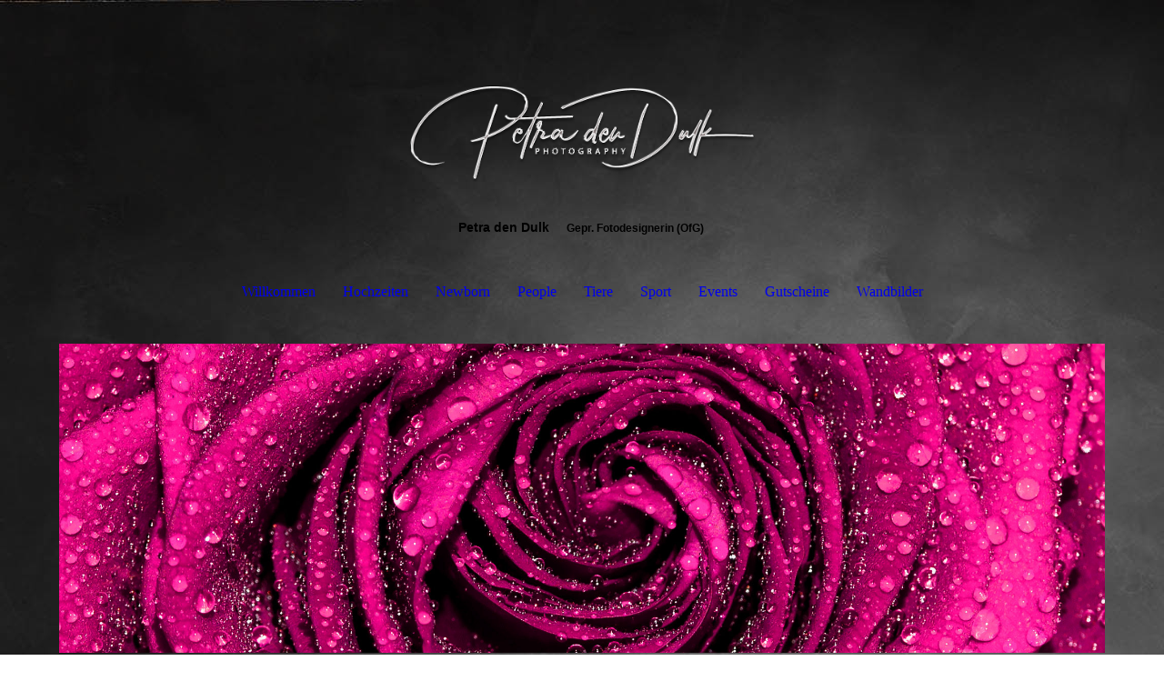

--- FILE ---
content_type: text/html; charset=utf-8
request_url: https://petradendulk.de/Foto-Workshops
body_size: 115373
content:
<!DOCTYPE html><html><head><meta http-equiv="Content-Type" content="text/html; charset=UTF-8"><title>Foto-Workshops</title><meta name="description" content="Dein persönliches Fotoabenteuer beginnt schon jetzt! Erlebe die Welt mit meinen Augen. Mit fast 40 Jahren Erfahrung im Bereich der Fotografie biete ich Dir professionelle Foto-Workshops an, in denen Du lernst, wie Du Deine Kamera optimal einsetzen und atemberaubende Bilder aufnehmen kannst. Lass Dich von meiner Leidenschaft für die Fotografie inspirieren und verbessere Deine Fähigkeiten.  Melde Dich jetzt an und lerne, wie Du die Welt auf eine ganz neue Art &amp; Weise sehen kannst."><meta name="keywords" content="Petra, den Dulk, Fotodesigner, Fotodesignerin, Fotograf, Fotografin, Fotografie, Photography, Fotos, Kamera, Bilder, Aufnahmen, Fotobearbeiter, Bildbearbeitung, Postproduktion, Fotoworkshop, Foto-Workshop, Coaching, 1:1, Fotoreisen, Fotoabenteuer, Langzeitbelichtungen, 
Elsfleth, Berne, Brake, Butjadingen, Ovelgönne, Rodenkirchen, Stadtland, Lemwerder, Hude, Wüsting, Oldenburg, Rastede, Ammerland, Großenmeer, Wesermarsch
Hochzeit, Hochzeiten, Hochzeitsfotograf, Hochzeitsreportage, Trauung, Kirche, Standesamt, Aufnahmen von Babys, Newborn, Newborn-Shooting, Neugeborene, Neugeborenenfotografie, Shooting, Tiere, Tierfotografin, Tierfotograf, Tierporträt, Hunde, Pferde, Sport, Sportaufnahmen, Sportfotografie, Sportevents, Landschaften, Landschaftsaufnahmen, Event, Eventfotograf, Event-Fotograf, Ewigkeit, Erinnerungen, Leidenschaft, Wünsche, Privatkunde, Unternehmen, Abiball, Abiball-Fotograf, Schulabschluss, Schulabschlüsse, Porträt, Porträtaufnahmen, Porträtshooting, Familienaufnahmen, Familienfotograf, Babybauchaufnahmen, Babybauch, Babybauch-Shooting, TFP-Shooting,"><link href="https://petradendulk.de/Foto-Workshops" rel="canonical"><meta content="Foto-Workshops" property="og:title"><meta content="website" property="og:type"><meta content="https://petradendulk.de/Foto-Workshops" property="og:url"><meta content="https://petradendulk.de/.cm4all/uproc.php/0/Sozial-Media/Sozial-Media-Verlinkungen_1.jpg" property="og:image"/><script>
              window.beng = window.beng || {};
              window.beng.env = {
                language: "en",
                country: "US",
                mode: "deploy",
                context: "page",
                pageId: "000001072552",
                skeletonId: "",
                scope: "HTO01FLQQABH",
                isProtected: false,
                navigationText: "Workshops",
                instance: "1",
                common_prefix: "https://homepagedesigner.telekom.de",
                design_common: "https://homepagedesigner.telekom.de/beng/designs/",
                design_template: "oem/cm_dh_087",
                path_design: "https://homepagedesigner.telekom.de/beng/designs/data/oem/cm_dh_087/",
                path_res: "https://homepagedesigner.telekom.de/res/",
                path_bengres: "https://homepagedesigner.telekom.de/beng/res/",
                masterDomain: "",
                preferredDomain: "",
                preprocessHostingUri: function(uri) {
                  
                    return uri || "";
                  
                },
                hideEmptyAreas: true
              };
            </script><script xmlns="http://www.w3.org/1999/xhtml" src="https://homepagedesigner.telekom.de/cm4all-beng-proxy/beng-proxy.js">;</script><link xmlns="http://www.w3.org/1999/xhtml" rel="stylesheet" href="https://homepagedesigner.telekom.de/.cm4all/e/static/3rdparty/font-awesome/css/font-awesome.min.css"></link><link rel="stylesheet" type="text/css" href="//homepagedesigner.telekom.de/.cm4all/res/static/libcm4all-js-widget/3.89.7/css/widget-runtime.css"/>

<link rel="stylesheet" type="text/css" href="//homepagedesigner.telekom.de/.cm4all/res/static/beng-editor/5.3.130/css/deploy.css"/>

<link rel="stylesheet" type="text/css" href="//homepagedesigner.telekom.de/.cm4all/res/static/libcm4all-js-widget/3.89.7/css/slideshow-common.css"/>

<script src="//homepagedesigner.telekom.de/.cm4all/res/static/jquery-1.7/jquery.js">;</script><script src="//homepagedesigner.telekom.de/.cm4all/res/static/prototype-1.7.3/prototype.js">;</script><script src="//homepagedesigner.telekom.de/.cm4all/res/static/jslib/1.4.1/js/legacy.js">;</script><script src="//homepagedesigner.telekom.de/.cm4all/res/static/libcm4all-js-widget/3.89.7/js/widget-runtime.js">;</script>

<script src="//homepagedesigner.telekom.de/.cm4all/res/static/libcm4all-js-widget/3.89.7/js/slideshow-common.js">;</script>

<script src="//homepagedesigner.telekom.de/.cm4all/res/static/beng-editor/5.3.130/js/deploy.js">;</script>

<link href="https://homepagedesigner.telekom.de/.cm4all/designs/static/oem/cm_dh_087/1767916821.542705/css/main.css" rel="stylesheet" type="text/css"><meta name="viewport" content="width=device-width, initial-scale=1, user-scalable=yes"><link href="https://homepagedesigner.telekom.de/.cm4all/designs/static/oem/cm_dh_087/1767916821.542705/css/responsive.css" rel="stylesheet" type="text/css"><link href="https://homepagedesigner.telekom.de/.cm4all/designs/static/oem/cm_dh_087/1767916821.542705/css/cm-templates-global-style.css" rel="stylesheet" type="text/css"><script type="text/javascript" src="https://homepagedesigner.telekom.de/.cm4all/designs/static/oem/cm_dh_087/1767916821.542705/js/effects.js"></script><script type="text/javascript" src="https://homepagedesigner.telekom.de/.cm4all/designs/static/oem/cm_dh_087/1767916821.542705/js/cm_template-focus-point.js"></script><link href="/.cm4all/handler.php/vars.css?v=20241216142904" type="text/css" rel="stylesheet"><style type="text/css">.cm-logo {background-image: url("/.cm4all/uproc.php/0/10%20Willkommen/.Photologo%20-%20Petra%20den%20Dulk%20-%20helles%20Chrome.png/picture-1200?_=17633e89810");
        background-position: 50% 100%;
background-size: auto 55%;
background-repeat: no-repeat;
      }</style><script type="text/javascript">window.cmLogoWidgetId = "TKOMSI_cm4all_com_widgets_Logo_21615838";
            window.cmLogoGetCommonWidget = function (){
                return new cm4all.Common.Widget({
            base    : "/Foto-Workshops",
            session : "",
            frame   : "",
            path    : "TKOMSI_cm4all_com_widgets_Logo_21615838"
        })
            };
            window.logoConfiguration = {
                "cm-logo-x" : "50%",
        "cm-logo-y" : "100%",
        "cm-logo-v" : "2.0",
        "cm-logo-w" : "auto",
        "cm-logo-h" : "55%",
        "cm-logo-di" : "oem/cm_dh_087",
        "cm-logo-u" : "uro-service://",
        "cm-logo-k" : "%7B%22ticket%22%3A%22%22%2C%22serviceId%22%3A%220%22%2C%22locale%22%3A%22%22%2C%22path%22%3A%22%2F10%20Willkommen%22%2C%22name%22%3A%22Photologo%20-%20Petra%20den%20Dulk%20-%20helles%20Chrome.png%22%2C%22origin%22%3A%22list%22%2C%22type%22%3A%22image%2Fpng%22%2C%22size%22%3A343946%2C%22width%22%3A1855%2C%22height%22%3A532%2C%22duration%22%3A%22%22%2C%22rotation%22%3A%22%22%2C%22task%22%3A%22none%22%2C%22progress%22%3A%22none%22%2C%22result%22%3A%22ok%22%2C%22source%22%3A%22%22%2C%22start%22%3A%2217633e89810%22%2C%22now%22%3A%22185ea7277ff%22%2C%22_folder%22%3Atrue%2C%22_hidden%22%3Afalse%2C%22_hash%22%3A%22e5ffecae%22%2C%22_update%22%3A0%2C%22_media%22%3A%22image%22%2C%22_extension%22%3A%22%22%2C%22_xlate%22%3A%22Photologo%20-%20Petra%20den%20Dulk%20-%20helles%20Chrome.png%22%2C%22_index%22%3A1%2C%22_selected%22%3Atrue%7D",
        "cm-logo-bc" : "",
        "cm-logo-ln" : "/Willkommen",
        "cm-logo-ln$" : "home",
        "cm-logo-hi" : false
        ,
        _logoBaseUrl : "uro-service:\/\/",
        _logoPath : "%7B%22ticket%22%3A%22%22%2C%22serviceId%22%3A%220%22%2C%22locale%22%3A%22%22%2C%22path%22%3A%22%2F10%20Willkommen%22%2C%22name%22%3A%22Photologo%20-%20Petra%20den%20Dulk%20-%20helles%20Chrome.png%22%2C%22origin%22%3A%22list%22%2C%22type%22%3A%22image%2Fpng%22%2C%22size%22%3A343946%2C%22width%22%3A1855%2C%22height%22%3A532%2C%22duration%22%3A%22%22%2C%22rotation%22%3A%22%22%2C%22task%22%3A%22none%22%2C%22progress%22%3A%22none%22%2C%22result%22%3A%22ok%22%2C%22source%22%3A%22%22%2C%22start%22%3A%2217633e89810%22%2C%22now%22%3A%22185ea7277ff%22%2C%22_folder%22%3Atrue%2C%22_hidden%22%3Afalse%2C%22_hash%22%3A%22e5ffecae%22%2C%22_update%22%3A0%2C%22_media%22%3A%22image%22%2C%22_extension%22%3A%22%22%2C%22_xlate%22%3A%22Photologo%20-%20Petra%20den%20Dulk%20-%20helles%20Chrome.png%22%2C%22_index%22%3A1%2C%22_selected%22%3Atrue%7D"
        };
            jQuery(document).ready(function() {
                var href = (beng.env.mode == "deploy" ? "/" : "/Willkommen");
                jQuery(".cm-logo").wrap("<a style='text-decoration: none;' href='" + href + "'></a>");
            });
            
          jQuery(document).ready(function() {
            var logoElement = jQuery(".cm-logo");
            logoElement.attr("role", "img");
            logoElement.attr("tabindex", "0");
            logoElement.attr("aria-label", "logo");
          });
        </script><link rel="shortcut icon" type="image/png" href="/.cm4all/sysdb/favicon/icon-32x32_3b8dd8d.png"/><link rel="shortcut icon" sizes="196x196" href="/.cm4all/sysdb/favicon/icon-196x196_3b8dd8d.png"/><link rel="apple-touch-icon" sizes="180x180" href="/.cm4all/sysdb/favicon/icon-180x180_3b8dd8d.png"/><link rel="apple-touch-icon" sizes="120x120" href="/.cm4all/sysdb/favicon/icon-120x120_3b8dd8d.png"/><link rel="apple-touch-icon" sizes="152x152" href="/.cm4all/sysdb/favicon/icon-152x152_3b8dd8d.png"/><link rel="apple-touch-icon" sizes="76x76" href="/.cm4all/sysdb/favicon/icon-76x76_3b8dd8d.png"/><meta name="msapplication-square70x70logo" content="/.cm4all/sysdb/favicon/icon-70x70_3b8dd8d.png"/><meta name="msapplication-square150x150logo" content="/.cm4all/sysdb/favicon/icon-150x150_3b8dd8d.png"/><meta name="msapplication-square310x310logo" content="/.cm4all/sysdb/favicon/icon-310x310_3b8dd8d.png"/><link rel="shortcut icon" type="image/png" href="/.cm4all/sysdb/favicon/icon-48x48_3b8dd8d.png"/><link rel="shortcut icon" type="image/png" href="/.cm4all/sysdb/favicon/icon-96x96_3b8dd8d.png"/><style id="cm_table_styles"></style><style id="cm_background_queries">            @media(min-width: 100px), (min-resolution: 72dpi), (-webkit-min-device-pixel-ratio: 1) {.cm-background{background-image:url("/.cm4all/uproc.php/1500/backgrounds/.bif_42109714_cm-a.jpg/picture-200?_=19bdb5482ab");}}@media(min-width: 100px), (min-resolution: 144dpi), (-webkit-min-device-pixel-ratio: 2) {.cm-background{background-image:url("/.cm4all/uproc.php/1500/backgrounds/.bif_42109714_cm-a.jpg/picture-400?_=19bdb5482ab");}}@media(min-width: 200px), (min-resolution: 72dpi), (-webkit-min-device-pixel-ratio: 1) {.cm-background{background-image:url("/.cm4all/uproc.php/1500/backgrounds/.bif_42109714_cm-a.jpg/picture-400?_=19bdb5482ab");}}@media(min-width: 200px), (min-resolution: 144dpi), (-webkit-min-device-pixel-ratio: 2) {.cm-background{background-image:url("/.cm4all/uproc.php/1500/backgrounds/.bif_42109714_cm-a.jpg/picture-800?_=19bdb5482ab");}}@media(min-width: 400px), (min-resolution: 72dpi), (-webkit-min-device-pixel-ratio: 1) {.cm-background{background-image:url("/.cm4all/uproc.php/1500/backgrounds/.bif_42109714_cm-a.jpg/picture-800?_=19bdb5482ab");}}@media(min-width: 400px), (min-resolution: 144dpi), (-webkit-min-device-pixel-ratio: 2) {.cm-background{background-image:url("/.cm4all/uproc.php/1500/backgrounds/.bif_42109714_cm-a.jpg/picture-1200?_=19bdb5482ab");}}@media(min-width: 600px), (min-resolution: 72dpi), (-webkit-min-device-pixel-ratio: 1) {.cm-background{background-image:url("/.cm4all/uproc.php/1500/backgrounds/.bif_42109714_cm-a.jpg/picture-1200?_=19bdb5482ab");}}@media(min-width: 600px), (min-resolution: 144dpi), (-webkit-min-device-pixel-ratio: 2) {.cm-background{background-image:url("/.cm4all/uproc.php/1500/backgrounds/.bif_42109714_cm-a.jpg/picture-1600?_=19bdb5482ab");}}@media(min-width: 800px), (min-resolution: 72dpi), (-webkit-min-device-pixel-ratio: 1) {.cm-background{background-image:url("/.cm4all/uproc.php/1500/backgrounds/.bif_42109714_cm-a.jpg/picture-1600?_=19bdb5482ab");}}@media(min-width: 800px), (min-resolution: 144dpi), (-webkit-min-device-pixel-ratio: 2) {.cm-background{background-image:url("/.cm4all/uproc.php/1500/backgrounds/.bif_42109714_cm-a.jpg/picture-2600?_=19bdb5482ab");}}
</style><script type="application/x-cm4all-cookie-consent" data-code=""></script></head><body ondrop="return false;" class=" device-desktop cm-deploy cm-deploy-342 cm-deploy-4x"><div class="cm-background" data-cm-qa-bg="image"></div><div class="cm-background-video" data-cm-qa-bg="video"></div><div class="cm-background-effects" data-cm-qa-bg="effect"></div><div class="cm-templates-container content_wrapper"><div class="main_wrapper"><header class="header_wrapper"><div class="cm_can_be_empty" id="cm-template-logo-container"><div class="cm-templates-logo cm-logo" id="logo"></div></div><div class="title_wrapper cm_can_be_empty"><div class="title cm_can_be_empty cm-templates-heading__title" id="title" style=""><span style="font-weight: bold; font-size: 16px;"><span style="font-size: 14px; font-family: Verdana, sans-serif;">Petra den Dulk</span><span style="font-family: Verdana, sans-serif;"> </span></span></div><div class="subtitle cm_can_be_empty cm-templates-heading__subtitle" id="subtitle" style=""><span style="font-size: 12px; font-weight: bold; font-family: Verdana, sans-serif;">Gepr. Fotodesignerin (OfG) </span></div></div></header><nav class="navigation_wrapper" id="cm_navigation"><ul id="cm_mainnavigation"><li id="cm_navigation_pid_602272"><a title="Willkommen" href="/Willkommen" class="cm_anchor">Willkommen</a></li><li id="cm_navigation_pid_750410"><a title="Hochzeiten" href="/Professionelle_Hochzeitsfotografin" class="cm_anchor">Hochzeiten</a></li><li id="cm_navigation_pid_852187"><a title="Newborn" href="/Professionelle_Babyfotografin" class="cm_anchor">Newborn</a></li><li id="cm_navigation_pid_1109897"><a title="People" href="/People" class="cm_anchor">People</a></li><li id="cm_navigation_pid_750413"><a title="Tiere" href="/Professionelle_Tierfotografin" class="cm_anchor">Tiere</a></li><li id="cm_navigation_pid_750414"><a title="Sport" href="/Professionelle_Sportfotografin" class="cm_anchor">Sport</a></li><li id="cm_navigation_pid_602270"><a title="Events" href="/Professionelle_Eventfotografie" class="cm_anchor">Events</a></li><li id="cm_navigation_pid_774531"><a title="Gutscheine" href="/Gutscheine_verschenken" class="cm_anchor">Gutscheine</a></li><li id="cm_navigation_pid_1100591"><a title="Wandbilder" href="/Professionelle_Wandbilder" class="cm_anchor">Wandbilder</a></li></ul></nav><div class="cm-template-keyvisual__media cm_can_be_empty cm-kv-0" id="keyvisual"></div><div class="table_wrapper"><div class="table_cell table_color_left"><div class="subnavigation_wrapper cm_with_forcesub" id="cm_subnavigation" style="display: none;"></div></div><div class="table_cell table_color_right"><main class="cm-template-content__main design_content cm-templates-text" id="content_main" data-cm-hintable="yes"><div class="clearFloating" style="clear:both;height: 0px; width: auto;"></div><div id="widgetcontainer_TKOMSI_cm4all_com_widgets_UroPhoto_26263136" class="
				    cm_widget_block
					cm_widget cm4all_com_widgets_UroPhoto cm_widget_block_center" style="width:100%; max-width:1944px; "><div class="cm_widget_anchor"><a name="TKOMSI_cm4all_com_widgets_UroPhoto_26263136" id="widgetanchor_TKOMSI_cm4all_com_widgets_UroPhoto_26263136"><!--cm4all.com.widgets.UroPhoto--></a></div><div xmlns="http://www.w3.org/1999/xhtml" data-uro-type="image" style="width:100%;height:100%;" id="uroPhotoOuterTKOMSI_cm4all_com_widgets_UroPhoto_26263136">            <picture><source srcset="/.cm4all/uproc.php/0/35%20Workshop/.Trennstreifen%20-%20Grundlagen-mittel.png/picture-1600?_=1880739a747 1x, /.cm4all/uproc.php/0/35%20Workshop/.Trennstreifen%20-%20Grundlagen-mittel.png/picture-2600?_=1880739a747 2x" media="(min-width:800px)"><source srcset="/.cm4all/uproc.php/0/35%20Workshop/.Trennstreifen%20-%20Grundlagen-mittel.png/picture-1200?_=1880739a747 1x, /.cm4all/uproc.php/0/35%20Workshop/.Trennstreifen%20-%20Grundlagen-mittel.png/picture-1600?_=1880739a747 2x" media="(min-width:600px)"><source srcset="/.cm4all/uproc.php/0/35%20Workshop/.Trennstreifen%20-%20Grundlagen-mittel.png/picture-800?_=1880739a747 1x, /.cm4all/uproc.php/0/35%20Workshop/.Trennstreifen%20-%20Grundlagen-mittel.png/picture-1200?_=1880739a747 2x" media="(min-width:400px)"><source srcset="/.cm4all/uproc.php/0/35%20Workshop/.Trennstreifen%20-%20Grundlagen-mittel.png/picture-400?_=1880739a747 1x, /.cm4all/uproc.php/0/35%20Workshop/.Trennstreifen%20-%20Grundlagen-mittel.png/picture-800?_=1880739a747 2x" media="(min-width:200px)"><source srcset="/.cm4all/uproc.php/0/35%20Workshop/.Trennstreifen%20-%20Grundlagen-mittel.png/picture-200?_=1880739a747 1x, /.cm4all/uproc.php/0/35%20Workshop/.Trennstreifen%20-%20Grundlagen-mittel.png/picture-400?_=1880739a747 2x" media="(min-width:100px)"><img src="/.cm4all/uproc.php/0/35%20Workshop/.Trennstreifen%20-%20Grundlagen-mittel.png/picture-200?_=1880739a747" data-uro-original="/.cm4all/uproc.php/0/35%20Workshop/Trennstreifen%20-%20Grundlagen-mittel.png?_=1880739a747" onerror="uroGlobal().util.error(this, '', 'uro-widget')" data-uro-width="1944" data-uro-height="126" alt="" style="width:100%;" title="" loading="lazy"></picture>
<span></span></div></div><h2 style="text-align: center;"><span style="background-color: transparent; font-size: 28px;"><span style='font-family: "Great Vibes";'>Dein  persönliches  Fotoabenteuer  beginnt </span><span style='font-size: 28px; font-family: "Great Vibes";'> </span><span style='font-family: "Great Vibes";'>jetzt!</span><br></span></h2><h3 style="text-align: left;"><br></h3><h3 style="text-align: left;"><span style="font-size: 14px; font-family: Verdana, sans-serif;">Tauche ein in die Welt der Fotografie und erlebe sie durch meine Augen. Mit fast 40 Jahren Erfahrung biete ich Dir professionelle Foto-Workshops an, in denen Du lernst, Deine Kamera optimal zu nutzen und atemberaubende Bilder zu erstellen. Lass Dich von meiner Leidenschaft inspirieren und verbessere Deine fotografischen Fähigkeiten.</span></h3><h3 style="text-align: center;"><span style="font-size: 12px;"><br><span style="font-size: 16px; font-family: Verdana, sans-serif;"><strong>Melde Dich jetzt an und entdecke, wie Du die Welt auf eine ganz neue Art und Weise sehen kannst.</strong></span></span></h3><h3 style="text-align: center;"><span style="font-size: 12px;"><br>* Meine Angebote richten sich an Anfänger, Fortgeschrittene und alle Liebhaber der Fotografie.<br>** Bitte beachte: Als Kleinunternehmer gemäß § 19 Abs. 1 UStG weise ich keine Umsatzsteuer auf den Rechnungen aus.</span></h3><h3 style="text-align: center;"><span style="font-size: 12px;"><div style="text-align: left;"></div></span></h3><p> </p><div class="clearFloating" style="clear:both;height: 0px; width: auto;"></div><div id="widgetcontainer_TKOMSI_cm4all_com_widgets_UroPhoto_26263138" class="
				    cm_widget_block
					cm_widget cm4all_com_widgets_UroPhoto cm_widget_block_center" style="width:100%; max-width:1944px; "><div class="cm_widget_anchor"><a name="TKOMSI_cm4all_com_widgets_UroPhoto_26263138" id="widgetanchor_TKOMSI_cm4all_com_widgets_UroPhoto_26263138"><!--cm4all.com.widgets.UroPhoto--></a></div><div xmlns="http://www.w3.org/1999/xhtml" data-uro-type="image" style="width:100%;height:100%;" id="uroPhotoOuterTKOMSI_cm4all_com_widgets_UroPhoto_26263138">            <picture><source srcset="/.cm4all/uproc.php/0/35%20Workshop/.Trennstreifen%20-%20Grundlagen-mittel.png/picture-1600?_=1880739a747 1x, /.cm4all/uproc.php/0/35%20Workshop/.Trennstreifen%20-%20Grundlagen-mittel.png/picture-2600?_=1880739a747 2x" media="(min-width:800px)"><source srcset="/.cm4all/uproc.php/0/35%20Workshop/.Trennstreifen%20-%20Grundlagen-mittel.png/picture-1200?_=1880739a747 1x, /.cm4all/uproc.php/0/35%20Workshop/.Trennstreifen%20-%20Grundlagen-mittel.png/picture-1600?_=1880739a747 2x" media="(min-width:600px)"><source srcset="/.cm4all/uproc.php/0/35%20Workshop/.Trennstreifen%20-%20Grundlagen-mittel.png/picture-800?_=1880739a747 1x, /.cm4all/uproc.php/0/35%20Workshop/.Trennstreifen%20-%20Grundlagen-mittel.png/picture-1200?_=1880739a747 2x" media="(min-width:400px)"><source srcset="/.cm4all/uproc.php/0/35%20Workshop/.Trennstreifen%20-%20Grundlagen-mittel.png/picture-400?_=1880739a747 1x, /.cm4all/uproc.php/0/35%20Workshop/.Trennstreifen%20-%20Grundlagen-mittel.png/picture-800?_=1880739a747 2x" media="(min-width:200px)"><source srcset="/.cm4all/uproc.php/0/35%20Workshop/.Trennstreifen%20-%20Grundlagen-mittel.png/picture-200?_=1880739a747 1x, /.cm4all/uproc.php/0/35%20Workshop/.Trennstreifen%20-%20Grundlagen-mittel.png/picture-400?_=1880739a747 2x" media="(min-width:100px)"><img src="/.cm4all/uproc.php/0/35%20Workshop/.Trennstreifen%20-%20Grundlagen-mittel.png/picture-200?_=1880739a747" data-uro-original="/.cm4all/uproc.php/0/35%20Workshop/Trennstreifen%20-%20Grundlagen-mittel.png?_=1880739a747" onerror="uroGlobal().util.error(this, '', 'uro-widget')" data-uro-width="1944" data-uro-height="126" alt="" style="width:100%;" title="" loading="lazy"></picture>
<span></span></div></div><p style="text-align: center;"><br></p><p style="text-align: center;"><span style="font-size: 16px; font-family: Verdana, sans-serif;"><strong>Professionelles 1:1 Coaching für Hobbyfotograf:innen</strong></span></p><p style="text-align: center;"><br></p><div class="cm_column_wrapper"><div style="width: 50%;" class="cm_column"><div class="clearFloating" style="clear:both;height: 0px; width: auto;"></div><div id="widgetcontainer_TKOMSI_cm4all_com_widgets_UroPhoto_26062208" class="
				    cm_widget_block
					cm_widget cm4all_com_widgets_UroPhoto cm_widget_block_center" style="width:100%; max-width:1988px; "><div class="cm_widget_anchor"><a name="TKOMSI_cm4all_com_widgets_UroPhoto_26062208" id="widgetanchor_TKOMSI_cm4all_com_widgets_UroPhoto_26062208"><!--cm4all.com.widgets.UroPhoto--></a></div><div xmlns="http://www.w3.org/1999/xhtml" data-uro-type="image" style="width:100%;height:100%;" id="uroPhotoOuterTKOMSI_cm4all_com_widgets_UroPhoto_26062208">            <picture><source srcset="/.cm4all/uproc.php/0/35%20Workshop/Fotobearbeitung/.Pferdekopf-vorher-nachher.jpg/picture-1600?_=1860cc1a5f5 1x, /.cm4all/uproc.php/0/35%20Workshop/Fotobearbeitung/.Pferdekopf-vorher-nachher.jpg/picture-2600?_=1860cc1a5f5 2x" media="(min-width:800px)"><source srcset="/.cm4all/uproc.php/0/35%20Workshop/Fotobearbeitung/.Pferdekopf-vorher-nachher.jpg/picture-1200?_=1860cc1a5f5 1x, /.cm4all/uproc.php/0/35%20Workshop/Fotobearbeitung/.Pferdekopf-vorher-nachher.jpg/picture-1600?_=1860cc1a5f5 2x" media="(min-width:600px)"><source srcset="/.cm4all/uproc.php/0/35%20Workshop/Fotobearbeitung/.Pferdekopf-vorher-nachher.jpg/picture-800?_=1860cc1a5f5 1x, /.cm4all/uproc.php/0/35%20Workshop/Fotobearbeitung/.Pferdekopf-vorher-nachher.jpg/picture-1200?_=1860cc1a5f5 2x" media="(min-width:400px)"><source srcset="/.cm4all/uproc.php/0/35%20Workshop/Fotobearbeitung/.Pferdekopf-vorher-nachher.jpg/picture-400?_=1860cc1a5f5 1x, /.cm4all/uproc.php/0/35%20Workshop/Fotobearbeitung/.Pferdekopf-vorher-nachher.jpg/picture-800?_=1860cc1a5f5 2x" media="(min-width:200px)"><source srcset="/.cm4all/uproc.php/0/35%20Workshop/Fotobearbeitung/.Pferdekopf-vorher-nachher.jpg/picture-200?_=1860cc1a5f5 1x, /.cm4all/uproc.php/0/35%20Workshop/Fotobearbeitung/.Pferdekopf-vorher-nachher.jpg/picture-400?_=1860cc1a5f5 2x" media="(min-width:100px)"><img src="/.cm4all/uproc.php/0/35%20Workshop/Fotobearbeitung/.Pferdekopf-vorher-nachher.jpg/picture-200?_=1860cc1a5f5" data-uro-original="/.cm4all/uproc.php/0/35%20Workshop/Fotobearbeitung/Pferdekopf-vorher-nachher.jpg?_=1860cc1a5f5" onerror="uroGlobal().util.error(this, '', 'uro-widget')" data-uro-width="1988" data-uro-height="1322" alt="" style="width:100%;" title="" loading="lazy"></picture>
<span></span></div></div><p style="text-align: center;"><br></p></div><div style="width: 7.5px;" class="cm_column_gap cm_column_gap_left"></div><div style="width: 7.5px;" class="cm_column_gap cm_column_gap_right"></div><div style="width: 50%;" class="cm_column"><p><span style="background-color: transparent;">Du bist Hobbyfotograf:in und möchtest Dich in der Fotografie oder Fotobearbeitung schnell und gezielt weiterentwickeln? </span><span style="background-color: transparent;">Oder benötigst Du professionellen Rat für die Umsetzung Deines persönlichen Foto-Projekts?</span></p><br><br><p>Dann ist das 1:1 Coaching genau das Richtige für Dich! 👍</p><br><br><p>Themen: Fotografie und/oder Fotobearbeitung mit Adobe Photoshop<br>Coaching-Ort: Online per Zoom oder live vor Ort (zzgl. Anfahrtskosten)<br>Verfügbarkeit: Jederzeit buchbar / Termine nach Vereinbarung</p><br><br><p>Preis: 69,- € pro Stunde</p><br><br><p>Vereinbare jetzt Dein unverbindliches Vorgespräch mit mir! <br>Wir besprechen Deine persönlichen Ziele und Wünsche und planen gemeinsam, wie wir sie schnell und effektiv erreichen können.</p><ul><br></ul><div class="clearFloating" style="clear:both;height: 0px; width: auto;"></div><div id="widgetcontainer_TKOMSI_com_cm4all_wdn_Button_26062249" class="
				    cm_widget_block
					cm_widget com_cm4all_wdn_Button cm_widget_block_center" style="width:100%; max-width:100%; "><div class="cm_widget_anchor"><a name="TKOMSI_com_cm4all_wdn_Button_26062249" id="widgetanchor_TKOMSI_com_cm4all_wdn_Button_26062249"><!--com.cm4all.wdn.Button--></a></div><script type="text/javascript">
window.cm4all.widgets.register( '/Foto-Workshops', '', '', 'TKOMSI_com_cm4all_wdn_Button_26062249');
</script>
		<script type="text/javascript">
	(function() {

		var links = ["@\/css\/show.min.css?v=15.css"];
		for( var i=0; i<links.length; i++) {
			if( links[i].indexOf( '@')==0) {
				links[i] = "https://homepagedesigner.telekom.de/.cm4all/widgetres.php/com.cm4all.wdn.Button/" + links[i].substring( 2);
			} else if( links[i].indexOf( '/')!=0) {
				links[i] = window.cm4all.widgets[ 'TKOMSI_com_cm4all_wdn_Button_26062249'].url( links[i]);
			}
		}
		cm4all.Common.loadCss( links);

		var scripts = [];
		for( var i=0; i<scripts.length; i++) {
			if( scripts[i].indexOf( '@')==0) {
				scripts[i] = "https://homepagedesigner.telekom.de/.cm4all/widgetres.php/com.cm4all.wdn.Button/" + scripts[i].substring( 2);
			} else if( scripts[i].indexOf( '/')!=0) {
				scripts[i] = window.cm4all.widgets[ 'TKOMSI_com_cm4all_wdn_Button_26062249'].url( scripts[i]);
			}
		}

		var deferred = jQuery.Deferred();
		window.cm4all.widgets[ 'TKOMSI_com_cm4all_wdn_Button_26062249'].ready = (function() {
			var ready = function ready( handler) {
				deferred.done( handler);
			};
			return deferred.promise( ready);
		})();
		cm4all.Common.requireLibrary( scripts, function() {
			deferred.resolveWith( window.cm4all.widgets[ 'TKOMSI_com_cm4all_wdn_Button_26062249']);
		});
	})();
</script>    <a
      class="cm-widget-button_2 cm-w_btn-hover-border "
      id="C_TKOMSI_com_cm4all_wdn_Button_26062249__-base"
       href="/Kontaktformular"     style="
      border-radius: 300px;border-color: rgba(255,255,255,1);background-color: #d7007d;padding: 15px 15px;width: 400px;font-size: 14px;;    "
    onMouseOut="this.style.boxShadow='none';"onMouseOver="this.style.boxShadow='inset 0px 0px 0px 1px rgba(255,255,255,1)';"  >
    <span
      style="color: rgba(255,255,255,1);"
    >Jetzt unverbindliches Vorgespräch vereinbaren!</span>
  </a>

  
</div></div></div><p style="text-align: center;"><br></p><div class="clearFloating" style="clear:both;height: 0px; width: auto;"></div><div id="widgetcontainer_TKOMSI_com_cm4all_wdn_Separatingline_26062001" class="
				    cm_widget_block
					cm_widget com_cm4all_wdn_Separatingline cm_widget_block_center" style="width:100%; max-width:100%; "><div class="cm_widget_anchor"><a name="TKOMSI_com_cm4all_wdn_Separatingline_26062001" id="widgetanchor_TKOMSI_com_cm4all_wdn_Separatingline_26062001"><!--com.cm4all.wdn.Separatingline--></a></div><script type="text/javascript">
window.cm4all.widgets.register( '/Foto-Workshops', '', '', 'TKOMSI_com_cm4all_wdn_Separatingline_26062001');
</script>
		<script type="text/javascript">
	(function() {

		var links = ["@\/css\/straight.min.css?v=2.css"];
		for( var i=0; i<links.length; i++) {
			if( links[i].indexOf( '@')==0) {
				links[i] = "https://homepagedesigner.telekom.de/.cm4all/widgetres.php/com.cm4all.wdn.Separatingline/" + links[i].substring( 2);
			} else if( links[i].indexOf( '/')!=0) {
				links[i] = window.cm4all.widgets[ 'TKOMSI_com_cm4all_wdn_Separatingline_26062001'].url( links[i]);
			}
		}
		cm4all.Common.loadCss( links);

		var scripts = [];
		for( var i=0; i<scripts.length; i++) {
			if( scripts[i].indexOf( '@')==0) {
				scripts[i] = "https://homepagedesigner.telekom.de/.cm4all/widgetres.php/com.cm4all.wdn.Separatingline/" + scripts[i].substring( 2);
			} else if( scripts[i].indexOf( '/')!=0) {
				scripts[i] = window.cm4all.widgets[ 'TKOMSI_com_cm4all_wdn_Separatingline_26062001'].url( scripts[i]);
			}
		}

		var deferred = jQuery.Deferred();
		window.cm4all.widgets[ 'TKOMSI_com_cm4all_wdn_Separatingline_26062001'].ready = (function() {
			var ready = function ready( handler) {
				deferred.done( handler);
			};
			return deferred.promise( ready);
		})();
		cm4all.Common.requireLibrary( scripts, function() {
			deferred.resolveWith( window.cm4all.widgets[ 'TKOMSI_com_cm4all_wdn_Separatingline_26062001']);
		});
	})();
</script><script type="text/javascript">
  (function() {
    if (document.querySelector('link[href*="/font-awesome."], link[href*="/e/Bundle/"]')) {
      return;
    }

    var request = new XMLHttpRequest();
    request.open('GET', '//cdn-eu.c4t.cc/font-awesome,version=4?format=json', true);
    request.onload = function() {
      if (request.status >= 200 && request.status < 400) {
        var data = JSON.parse(request.responseText);
        if (data && data.resources && Array.isArray(data.resources.css)) {
          window.Common.loadCss(data.resources.css);
        }
      }
    };
    request.send();
  })();
</script>

<div class="cm-widget_separatingline cm-w_sl-h1 cm-w_sl-straight" style="margin: 1% 0% 1% 0%;"></div>
</div><p style="text-align: center;"><span style="font-size: 16px; font-family: Verdana, sans-serif;"><strong> </strong></span><span style="font-size: 20px;"><span style="font-size: 16px; font-family: Verdana, sans-serif;"><strong>Foto-Workshop in Sankt Peter-Ording - Grundlagen der Langzeitbelichtung</strong></span><br></span></p><p style="text-align: center;"><br></p><div class="cm_column_wrapper"><div style="width: 50%;" class="cm_column"><div class="clearFloating" style="clear:both;height: 0px; width: auto;"></div><div id="widgetcontainer_TKOMSI_cm4all_com_widgets_UroPhoto_27024403" class="
				    cm_widget_block
					cm_widget cm4all_com_widgets_UroPhoto cm_widget_block_center" style="width:100%; max-width:2048px; "><div class="cm_widget_anchor"><a name="TKOMSI_cm4all_com_widgets_UroPhoto_27024403" id="widgetanchor_TKOMSI_cm4all_com_widgets_UroPhoto_27024403"><!--cm4all.com.widgets.UroPhoto--></a></div><div xmlns="http://www.w3.org/1999/xhtml" data-uro-type="image" style="width:100%;height:100%;" id="uroPhotoOuterTKOMSI_cm4all_com_widgets_UroPhoto_27024403">            <picture><source srcset="/.cm4all/uproc.php/0/35%20Workshop/Sankt%20Peter%20Ordingen/.St-Peter-Ording-Web.png/picture-1600?_=190eb6a3268 1x, /.cm4all/uproc.php/0/35%20Workshop/Sankt%20Peter%20Ordingen/.St-Peter-Ording-Web.png/picture-2600?_=190eb6a3268 2x" media="(min-width:800px)"><source srcset="/.cm4all/uproc.php/0/35%20Workshop/Sankt%20Peter%20Ordingen/.St-Peter-Ording-Web.png/picture-1200?_=190eb6a3268 1x, /.cm4all/uproc.php/0/35%20Workshop/Sankt%20Peter%20Ordingen/.St-Peter-Ording-Web.png/picture-1600?_=190eb6a3268 2x" media="(min-width:600px)"><source srcset="/.cm4all/uproc.php/0/35%20Workshop/Sankt%20Peter%20Ordingen/.St-Peter-Ording-Web.png/picture-800?_=190eb6a3268 1x, /.cm4all/uproc.php/0/35%20Workshop/Sankt%20Peter%20Ordingen/.St-Peter-Ording-Web.png/picture-1200?_=190eb6a3268 2x" media="(min-width:400px)"><source srcset="/.cm4all/uproc.php/0/35%20Workshop/Sankt%20Peter%20Ordingen/.St-Peter-Ording-Web.png/picture-400?_=190eb6a3268 1x, /.cm4all/uproc.php/0/35%20Workshop/Sankt%20Peter%20Ordingen/.St-Peter-Ording-Web.png/picture-800?_=190eb6a3268 2x" media="(min-width:200px)"><source srcset="/.cm4all/uproc.php/0/35%20Workshop/Sankt%20Peter%20Ordingen/.St-Peter-Ording-Web.png/picture-200?_=190eb6a3268 1x, /.cm4all/uproc.php/0/35%20Workshop/Sankt%20Peter%20Ordingen/.St-Peter-Ording-Web.png/picture-400?_=190eb6a3268 2x" media="(min-width:100px)"><img src="/.cm4all/uproc.php/0/35%20Workshop/Sankt%20Peter%20Ordingen/.St-Peter-Ording-Web.png/picture-200?_=190eb6a3268" data-uro-original="/.cm4all/uproc.php/0/35%20Workshop/Sankt%20Peter%20Ordingen/St-Peter-Ording-Web.png?_=190eb6a3268" onerror="uroGlobal().util.error(this, '', 'uro-widget')" data-uro-width="2048" data-uro-height="1365" alt="" style="width:100%;" title="" loading="lazy"></picture>
<span></span></div></div><p style="text-align: center;"><br></p></div><div style="width: 7.5px;" class="cm_column_gap cm_column_gap_left"></div><div style="width: 7.5px;" class="cm_column_gap cm_column_gap_right"></div><div style="width: 50%;" class="cm_column"><ul><li><span style="font-size: 12px; font-family: Verdana, sans-serif;">Workshop-Ort: Sankt Peter-Ording<br></span></li><li><span style="font-size: 12px; font-family: Verdana, sans-serif;">Thema: Grundlagen der Langzeitbelichtung</span></li><li><span style="font-size: 12px; font-family: Verdana, sans-serif;">Dauer: 2 Stunden Theorie (ca. 3 Wochen vor dem Workshop) <br>+ weitere 2 Stunden Praxis mit persönlichem Live-Coaching</span></li><li><span style="font-size: 12px; font-family: Verdana, sans-serif;">Gruppengröße: max. 2-3 Teilnehmer<br></span></li><li><span style="font-size: 12px; font-family: Verdana, sans-serif;">Mögliche Termine:  Neue Termine sind in Planung! </span></li></ul><ul><li><span style="font-size: 12px;"><span style="font-size: 12px; font-family: Verdana, sans-serif;">Preis: 149,-€ / pro Teilnehmer</span><br></span><br></li></ul><p> </p><div class="clearFloating" style="clear:both;height: 0px; width: auto;"></div><div id="widgetcontainer_TKOMSI_com_cm4all_wdn_Button_25988047" class="
				    cm_widget_block
					cm_widget com_cm4all_wdn_Button cm_widget_block_center" style="width:100%; max-width:100%; "><div class="cm_widget_anchor"><a name="TKOMSI_com_cm4all_wdn_Button_25988047" id="widgetanchor_TKOMSI_com_cm4all_wdn_Button_25988047"><!--com.cm4all.wdn.Button--></a></div><script type="text/javascript">
window.cm4all.widgets.register( '/Foto-Workshops', '', '', 'TKOMSI_com_cm4all_wdn_Button_25988047');
</script>
		<script type="text/javascript">
	(function() {

		var links = ["@\/css\/show.min.css?v=15.css"];
		for( var i=0; i<links.length; i++) {
			if( links[i].indexOf( '@')==0) {
				links[i] = "https://homepagedesigner.telekom.de/.cm4all/widgetres.php/com.cm4all.wdn.Button/" + links[i].substring( 2);
			} else if( links[i].indexOf( '/')!=0) {
				links[i] = window.cm4all.widgets[ 'TKOMSI_com_cm4all_wdn_Button_25988047'].url( links[i]);
			}
		}
		cm4all.Common.loadCss( links);

		var scripts = [];
		for( var i=0; i<scripts.length; i++) {
			if( scripts[i].indexOf( '@')==0) {
				scripts[i] = "https://homepagedesigner.telekom.de/.cm4all/widgetres.php/com.cm4all.wdn.Button/" + scripts[i].substring( 2);
			} else if( scripts[i].indexOf( '/')!=0) {
				scripts[i] = window.cm4all.widgets[ 'TKOMSI_com_cm4all_wdn_Button_25988047'].url( scripts[i]);
			}
		}

		var deferred = jQuery.Deferred();
		window.cm4all.widgets[ 'TKOMSI_com_cm4all_wdn_Button_25988047'].ready = (function() {
			var ready = function ready( handler) {
				deferred.done( handler);
			};
			return deferred.promise( ready);
		})();
		cm4all.Common.requireLibrary( scripts, function() {
			deferred.resolveWith( window.cm4all.widgets[ 'TKOMSI_com_cm4all_wdn_Button_25988047']);
		});
	})();
</script>    <a
      class="cm-widget-button_2 cm-w_btn-hover-border cm-w_btn-click-none"
      id="C_TKOMSI_com_cm4all_wdn_Button_25988047__-base"
            style="
      border-radius: 300px;border-color: rgba(255,255,255,1);background-color: rgba(176,173,173,1);padding: 15px 15px;width: 400px;font-size: inherit;    "
    onMouseOut="this.style.boxShadow='none';"onMouseOver="this.style.boxShadow='inset 0px 0px 0px 1px rgba(255,255,255,1)';"  >
    <span
      style="color: rgba(255,255,255,1);"
    >In Planung!</span>
  </a>

  
</div></div></div><p> </p><div class="clearFloating" style="clear:both;height: 0px; width: auto;"></div><div id="widgetcontainer_TKOMSI_com_cm4all_wdn_Separatingline_26042805" class="
				    cm_widget_block
					cm_widget com_cm4all_wdn_Separatingline cm_widget_block_center" style="width:100%; max-width:100%; "><div class="cm_widget_anchor"><a name="TKOMSI_com_cm4all_wdn_Separatingline_26042805" id="widgetanchor_TKOMSI_com_cm4all_wdn_Separatingline_26042805"><!--com.cm4all.wdn.Separatingline--></a></div><script type="text/javascript">
window.cm4all.widgets.register( '/Foto-Workshops', '', '', 'TKOMSI_com_cm4all_wdn_Separatingline_26042805');
</script>
		<script type="text/javascript">
	(function() {

		var links = ["@\/css\/straight.min.css?v=2.css"];
		for( var i=0; i<links.length; i++) {
			if( links[i].indexOf( '@')==0) {
				links[i] = "https://homepagedesigner.telekom.de/.cm4all/widgetres.php/com.cm4all.wdn.Separatingline/" + links[i].substring( 2);
			} else if( links[i].indexOf( '/')!=0) {
				links[i] = window.cm4all.widgets[ 'TKOMSI_com_cm4all_wdn_Separatingline_26042805'].url( links[i]);
			}
		}
		cm4all.Common.loadCss( links);

		var scripts = [];
		for( var i=0; i<scripts.length; i++) {
			if( scripts[i].indexOf( '@')==0) {
				scripts[i] = "https://homepagedesigner.telekom.de/.cm4all/widgetres.php/com.cm4all.wdn.Separatingline/" + scripts[i].substring( 2);
			} else if( scripts[i].indexOf( '/')!=0) {
				scripts[i] = window.cm4all.widgets[ 'TKOMSI_com_cm4all_wdn_Separatingline_26042805'].url( scripts[i]);
			}
		}

		var deferred = jQuery.Deferred();
		window.cm4all.widgets[ 'TKOMSI_com_cm4all_wdn_Separatingline_26042805'].ready = (function() {
			var ready = function ready( handler) {
				deferred.done( handler);
			};
			return deferred.promise( ready);
		})();
		cm4all.Common.requireLibrary( scripts, function() {
			deferred.resolveWith( window.cm4all.widgets[ 'TKOMSI_com_cm4all_wdn_Separatingline_26042805']);
		});
	})();
</script><script type="text/javascript">
  (function() {
    if (document.querySelector('link[href*="/font-awesome."], link[href*="/e/Bundle/"]')) {
      return;
    }

    var request = new XMLHttpRequest();
    request.open('GET', '//cdn-eu.c4t.cc/font-awesome,version=4?format=json', true);
    request.onload = function() {
      if (request.status >= 200 && request.status < 400) {
        var data = JSON.parse(request.responseText);
        if (data && data.resources && Array.isArray(data.resources.css)) {
          window.Common.loadCss(data.resources.css);
        }
      }
    };
    request.send();
  })();
</script>

<div class="cm-widget_separatingline cm-w_sl-h1 cm-w_sl-straight" style="margin: 1% 0% 1% 0%;"></div>
</div><p style="text-align: center;"><span style="font-size: 18px; font-family: Verdana, sans-serif;"><strong>Online-Webinar: Grundlagen der digitalen Fotografie (für Anfänger)</strong></span><br></p><p style="text-align: center;"><br></p><div class="cm_column_wrapper"><div style="width: 50%;" class="cm_column"><div class="clearFloating" style="clear:both;height: 0px; width: auto;"></div><div id="widgetcontainer_TKOMSI_cm4all_com_widgets_UroPhoto_26041761" class="
				    cm_widget_block
					cm_widget cm4all_com_widgets_UroPhoto cm_widget_block_center" style="width:100%; max-width:2048px; "><div class="cm_widget_anchor"><a name="TKOMSI_cm4all_com_widgets_UroPhoto_26041761" id="widgetanchor_TKOMSI_cm4all_com_widgets_UroPhoto_26041761"><!--cm4all.com.widgets.UroPhoto--></a></div><div xmlns="http://www.w3.org/1999/xhtml" data-uro-type="image" style="width:100%;height:100%;" id="uroPhotoOuterTKOMSI_cm4all_com_widgets_UroPhoto_26041761">            <picture><source srcset="/.cm4all/uproc.php/0/35%20Workshop/Grundlagen%20der%20digitalen%20Fotografie/.Web-Belichtungsdreieck.jpg/picture-1600?_=185dae1feba 1x, /.cm4all/uproc.php/0/35%20Workshop/Grundlagen%20der%20digitalen%20Fotografie/.Web-Belichtungsdreieck.jpg/picture-2600?_=185dae1feba 2x" media="(min-width:800px)"><source srcset="/.cm4all/uproc.php/0/35%20Workshop/Grundlagen%20der%20digitalen%20Fotografie/.Web-Belichtungsdreieck.jpg/picture-1200?_=185dae1feba 1x, /.cm4all/uproc.php/0/35%20Workshop/Grundlagen%20der%20digitalen%20Fotografie/.Web-Belichtungsdreieck.jpg/picture-1600?_=185dae1feba 2x" media="(min-width:600px)"><source srcset="/.cm4all/uproc.php/0/35%20Workshop/Grundlagen%20der%20digitalen%20Fotografie/.Web-Belichtungsdreieck.jpg/picture-800?_=185dae1feba 1x, /.cm4all/uproc.php/0/35%20Workshop/Grundlagen%20der%20digitalen%20Fotografie/.Web-Belichtungsdreieck.jpg/picture-1200?_=185dae1feba 2x" media="(min-width:400px)"><source srcset="/.cm4all/uproc.php/0/35%20Workshop/Grundlagen%20der%20digitalen%20Fotografie/.Web-Belichtungsdreieck.jpg/picture-400?_=185dae1feba 1x, /.cm4all/uproc.php/0/35%20Workshop/Grundlagen%20der%20digitalen%20Fotografie/.Web-Belichtungsdreieck.jpg/picture-800?_=185dae1feba 2x" media="(min-width:200px)"><source srcset="/.cm4all/uproc.php/0/35%20Workshop/Grundlagen%20der%20digitalen%20Fotografie/.Web-Belichtungsdreieck.jpg/picture-200?_=185dae1feba 1x, /.cm4all/uproc.php/0/35%20Workshop/Grundlagen%20der%20digitalen%20Fotografie/.Web-Belichtungsdreieck.jpg/picture-400?_=185dae1feba 2x" media="(min-width:100px)"><img src="/.cm4all/uproc.php/0/35%20Workshop/Grundlagen%20der%20digitalen%20Fotografie/.Web-Belichtungsdreieck.jpg/picture-200?_=185dae1feba" data-uro-original="/.cm4all/uproc.php/0/35%20Workshop/Grundlagen%20der%20digitalen%20Fotografie/Web-Belichtungsdreieck.jpg?_=185dae1feba" onerror="uroGlobal().util.error(this, '', 'uro-widget')" data-uro-width="2048" data-uro-height="1365" alt="" style="width:100%;" title="" loading="lazy"></picture>
<span></span></div></div><p> </p><p><br></p></div><div style="width: 7.5px;" class="cm_column_gap cm_column_gap_left"></div><div style="width: 7.5px;" class="cm_column_gap cm_column_gap_right"></div><div style="width: 50%;" class="cm_column"><ul><li><span style="background-color: transparent; text-align: center; font-size: 12px; font-family: Verdana, sans-serif;">Workshop-Ort: Bei Dir Zuhause am PC (Webinar)</span></li><li><span style="background-color: transparent; text-align: center; font-size: 12px; font-family: Verdana, sans-serif;">Thema: Grundlagen der digitalen Fotografie<br></span></li><li><span style="background-color: transparent; text-align: center; font-size: 12px; font-family: Verdana, sans-serif;">Kursdauer: 4 Wochen </span></li><li><span style="background-color: transparent; text-align: center; font-size: 12px; font-family: Verdana, sans-serif;">Wochentag: Mittwochs</span></li><li><span style="background-color: transparent; text-align: center; font-size: 12px; font-family: Verdana, sans-serif;">Webinar-Zeit: 19:00-20:00 Uhr per Zoom<br></span></li><li><span style="background-color: transparent; text-align: center; font-size: 12px; font-family: Verdana, sans-serif;">Gruppengröße: max. 20 Teilnehmer</span></li><li><span style="background-color: transparent; text-align: center; font-size: 12px; font-family: Verdana, sans-serif;">Inhalt: Theorie &amp; Praxisaufgaben<br></span></li><li><span style="background-color: transparent; text-align: center; font-size: 12px; font-family: Verdana, sans-serif;">Nächster Starttermin:  Durch die jetzt laufende Hochzeitssaison werden die nächsten Termin leider erst im Herbst wieder starten!<br>Gerne kannst Du Dich schon jetzt auf die </span><span style="text-align: center; font-size: 12px; font-family: Verdana, sans-serif;"><span style="background-color: #af0865; color: #fcfdfd;"> <a href="/Kontaktformular" class="cm_anchor">Warteliste </a></span> schreiben lassen.</span></li><li><span style="background-color: transparent; text-align: center; font-size: 12px; font-family: Verdana, sans-serif;">Preis: 69,-€ / pro Teilnehmer<br><br></span></li></ul><div class="clearFloating" style="clear:both;height: 0px; width: auto;"></div><div id="widgetcontainer_TKOMSI_com_cm4all_wdn_Button_25988422" class="
				    cm_widget_block
					cm_widget com_cm4all_wdn_Button cm_widget_block_center" style="width:100%; max-width:100%; "><div class="cm_widget_anchor"><a name="TKOMSI_com_cm4all_wdn_Button_25988422" id="widgetanchor_TKOMSI_com_cm4all_wdn_Button_25988422"><!--com.cm4all.wdn.Button--></a></div><script type="text/javascript">
window.cm4all.widgets.register( '/Foto-Workshops', '', '', 'TKOMSI_com_cm4all_wdn_Button_25988422');
</script>
		<script type="text/javascript">
	(function() {

		var links = ["@\/css\/show.min.css?v=15.css"];
		for( var i=0; i<links.length; i++) {
			if( links[i].indexOf( '@')==0) {
				links[i] = "https://homepagedesigner.telekom.de/.cm4all/widgetres.php/com.cm4all.wdn.Button/" + links[i].substring( 2);
			} else if( links[i].indexOf( '/')!=0) {
				links[i] = window.cm4all.widgets[ 'TKOMSI_com_cm4all_wdn_Button_25988422'].url( links[i]);
			}
		}
		cm4all.Common.loadCss( links);

		var scripts = [];
		for( var i=0; i<scripts.length; i++) {
			if( scripts[i].indexOf( '@')==0) {
				scripts[i] = "https://homepagedesigner.telekom.de/.cm4all/widgetres.php/com.cm4all.wdn.Button/" + scripts[i].substring( 2);
			} else if( scripts[i].indexOf( '/')!=0) {
				scripts[i] = window.cm4all.widgets[ 'TKOMSI_com_cm4all_wdn_Button_25988422'].url( scripts[i]);
			}
		}

		var deferred = jQuery.Deferred();
		window.cm4all.widgets[ 'TKOMSI_com_cm4all_wdn_Button_25988422'].ready = (function() {
			var ready = function ready( handler) {
				deferred.done( handler);
			};
			return deferred.promise( ready);
		})();
		cm4all.Common.requireLibrary( scripts, function() {
			deferred.resolveWith( window.cm4all.widgets[ 'TKOMSI_com_cm4all_wdn_Button_25988422']);
		});
	})();
</script>    <a
      class="cm-widget-button_2 cm-w_btn-hover-border "
      id="C_TKOMSI_com_cm4all_wdn_Button_25988422__-base"
       href="/Workshops/Web-6Wx1h-Grundlagen-Fotografie"     style="
      border-radius: 300px;border-color: currentColor;background-color: rgba(176,173,173,1);padding: 15px 15px;width: 400px;font-size: inherit;    "
    onMouseOut="this.style.boxShadow='none';"onMouseOver="this.style.boxShadow='inset 0px 0px 0px 1px currentColor';"  >
    <span
      style="color: rgba(255,255,255,1);"
    >Neue Termine ab Herbst 2024</span>
  </a>

  
</div></div></div><div class="clearFloating" style="clear:both;height: 0px; width: auto;"></div><div id="widgetcontainer_TKOMSI_com_cm4all_wdn_Separatingline_26044159" class="
				    cm_widget_block
					cm_widget com_cm4all_wdn_Separatingline cm_widget_block_center" style="width:100%; max-width:100%; "><div class="cm_widget_anchor"><a name="TKOMSI_com_cm4all_wdn_Separatingline_26044159" id="widgetanchor_TKOMSI_com_cm4all_wdn_Separatingline_26044159"><!--com.cm4all.wdn.Separatingline--></a></div><script type="text/javascript">
window.cm4all.widgets.register( '/Foto-Workshops', '', '', 'TKOMSI_com_cm4all_wdn_Separatingline_26044159');
</script>
		<script type="text/javascript">
	(function() {

		var links = ["@\/css\/straight.min.css?v=2.css"];
		for( var i=0; i<links.length; i++) {
			if( links[i].indexOf( '@')==0) {
				links[i] = "https://homepagedesigner.telekom.de/.cm4all/widgetres.php/com.cm4all.wdn.Separatingline/" + links[i].substring( 2);
			} else if( links[i].indexOf( '/')!=0) {
				links[i] = window.cm4all.widgets[ 'TKOMSI_com_cm4all_wdn_Separatingline_26044159'].url( links[i]);
			}
		}
		cm4all.Common.loadCss( links);

		var scripts = [];
		for( var i=0; i<scripts.length; i++) {
			if( scripts[i].indexOf( '@')==0) {
				scripts[i] = "https://homepagedesigner.telekom.de/.cm4all/widgetres.php/com.cm4all.wdn.Separatingline/" + scripts[i].substring( 2);
			} else if( scripts[i].indexOf( '/')!=0) {
				scripts[i] = window.cm4all.widgets[ 'TKOMSI_com_cm4all_wdn_Separatingline_26044159'].url( scripts[i]);
			}
		}

		var deferred = jQuery.Deferred();
		window.cm4all.widgets[ 'TKOMSI_com_cm4all_wdn_Separatingline_26044159'].ready = (function() {
			var ready = function ready( handler) {
				deferred.done( handler);
			};
			return deferred.promise( ready);
		})();
		cm4all.Common.requireLibrary( scripts, function() {
			deferred.resolveWith( window.cm4all.widgets[ 'TKOMSI_com_cm4all_wdn_Separatingline_26044159']);
		});
	})();
</script><script type="text/javascript">
  (function() {
    if (document.querySelector('link[href*="/font-awesome."], link[href*="/e/Bundle/"]')) {
      return;
    }

    var request = new XMLHttpRequest();
    request.open('GET', '//cdn-eu.c4t.cc/font-awesome,version=4?format=json', true);
    request.onload = function() {
      if (request.status >= 200 && request.status < 400) {
        var data = JSON.parse(request.responseText);
        if (data && data.resources && Array.isArray(data.resources.css)) {
          window.Common.loadCss(data.resources.css);
        }
      }
    };
    request.send();
  })();
</script>

<div class="cm-widget_separatingline cm-w_sl-h1 cm-w_sl-straight" style="margin: 1% 0% 1% 0%;"></div>
</div><p style="text-align: center;"><span style="font-size: 20px; font-family: Verdana, sans-serif;"> </span><span style="font-size: 20px;"><span style="font-size: 18px; font-family: Verdana, sans-serif;"><strong>Foto-Workshop in Dorum - Grundlagen der Langzeitbelichtung</strong></span><br></span></p><p style="text-align: center;"><br></p><div class="cm_column_wrapper"><div style="width: 50%;" class="cm_column"><div class="clearFloating" style="clear:both;height: 0px; width: auto;"></div><div id="widgetcontainer_TKOMSI_cm4all_com_widgets_UroPhoto_26044139" class="
				    cm_widget_block
					cm_widget cm4all_com_widgets_UroPhoto cm_widget_block_center" style="width:100%; max-width:2048px; "><div class="cm_widget_anchor"><a name="TKOMSI_cm4all_com_widgets_UroPhoto_26044139" id="widgetanchor_TKOMSI_cm4all_com_widgets_UroPhoto_26044139"><!--cm4all.com.widgets.UroPhoto--></a></div><div xmlns="http://www.w3.org/1999/xhtml" data-uro-type="image" style="width:100%;height:100%;" id="uroPhotoOuterTKOMSI_cm4all_com_widgets_UroPhoto_26044139">            <picture><source srcset="/.cm4all/uproc.php/0/35%20Workshop/Langzeitbelichtungen/.PDD50914-Web-Petra-den-Dulk---Leuchtturmdenkmal-Obereversand.jpg/picture-1600?_=185e0a26fe0 1x, /.cm4all/uproc.php/0/35%20Workshop/Langzeitbelichtungen/.PDD50914-Web-Petra-den-Dulk---Leuchtturmdenkmal-Obereversand.jpg/picture-2600?_=185e0a26fe0 2x" media="(min-width:800px)"><source srcset="/.cm4all/uproc.php/0/35%20Workshop/Langzeitbelichtungen/.PDD50914-Web-Petra-den-Dulk---Leuchtturmdenkmal-Obereversand.jpg/picture-1200?_=185e0a26fe0 1x, /.cm4all/uproc.php/0/35%20Workshop/Langzeitbelichtungen/.PDD50914-Web-Petra-den-Dulk---Leuchtturmdenkmal-Obereversand.jpg/picture-1600?_=185e0a26fe0 2x" media="(min-width:600px)"><source srcset="/.cm4all/uproc.php/0/35%20Workshop/Langzeitbelichtungen/.PDD50914-Web-Petra-den-Dulk---Leuchtturmdenkmal-Obereversand.jpg/picture-800?_=185e0a26fe0 1x, /.cm4all/uproc.php/0/35%20Workshop/Langzeitbelichtungen/.PDD50914-Web-Petra-den-Dulk---Leuchtturmdenkmal-Obereversand.jpg/picture-1200?_=185e0a26fe0 2x" media="(min-width:400px)"><source srcset="/.cm4all/uproc.php/0/35%20Workshop/Langzeitbelichtungen/.PDD50914-Web-Petra-den-Dulk---Leuchtturmdenkmal-Obereversand.jpg/picture-400?_=185e0a26fe0 1x, /.cm4all/uproc.php/0/35%20Workshop/Langzeitbelichtungen/.PDD50914-Web-Petra-den-Dulk---Leuchtturmdenkmal-Obereversand.jpg/picture-800?_=185e0a26fe0 2x" media="(min-width:200px)"><source srcset="/.cm4all/uproc.php/0/35%20Workshop/Langzeitbelichtungen/.PDD50914-Web-Petra-den-Dulk---Leuchtturmdenkmal-Obereversand.jpg/picture-200?_=185e0a26fe0 1x, /.cm4all/uproc.php/0/35%20Workshop/Langzeitbelichtungen/.PDD50914-Web-Petra-den-Dulk---Leuchtturmdenkmal-Obereversand.jpg/picture-400?_=185e0a26fe0 2x" media="(min-width:100px)"><img src="/.cm4all/uproc.php/0/35%20Workshop/Langzeitbelichtungen/.PDD50914-Web-Petra-den-Dulk---Leuchtturmdenkmal-Obereversand.jpg/picture-200?_=185e0a26fe0" data-uro-original="/.cm4all/uproc.php/0/35%20Workshop/Langzeitbelichtungen/PDD50914-Web-Petra-den-Dulk---Leuchtturmdenkmal-Obereversand.jpg?_=185e0a26fe0" onerror="uroGlobal().util.error(this, '', 'uro-widget')" data-uro-width="2048" data-uro-height="1365" alt="" style="width:100%;" title="" loading="lazy"></picture>
<span></span></div></div><p> </p></div><div style="width: 7.5px;" class="cm_column_gap cm_column_gap_left"></div><div style="width: 7.5px;" class="cm_column_gap cm_column_gap_right"></div><div style="width: 50%;" class="cm_column"><ul><li><span style="font-size: 12px; font-family: Verdana, sans-serif;">Workshop-Ort: Dorum - Leuchtturmdenkmal Westerhever</span></li><li><span style="font-size: 12px; font-family: Verdana, sans-serif;">Thema: Grundlagen der Langzeitbelichtung</span></li><li><span style="font-size: 12px; font-family: Verdana, sans-serif;">Dauer: 2 Stunden Theorie (ca. 2-3 Wochen vor dem Workshop) <br>+ 2 Stunden Praxis mit persönlichem Live-Coaching</span></li><li><span style="font-size: 12px; font-family: Verdana, sans-serif;">Gruppengröße: max. 3-4 Teilnehmer</span></li><li><span style="font-size: 12px; font-family: Verdana, sans-serif;">Die nächsten Termine sind am:  28.09.2024 / 19.10.2024 / 16.11.2024</span></li><li><span style="font-size: 12px; font-family: Verdana, sans-serif;">Preis: 149,-€ / pro Teilnehmer<br></span><br></li></ul><div class="clearFloating" style="clear:both;height: 0px; width: auto;"></div><div id="widgetcontainer_TKOMSI_com_cm4all_wdn_Button_26044140" class="
				    cm_widget_block
					cm_widget com_cm4all_wdn_Button cm_widget_block_center" style="width:100%; max-width:100%; "><div class="cm_widget_anchor"><a name="TKOMSI_com_cm4all_wdn_Button_26044140" id="widgetanchor_TKOMSI_com_cm4all_wdn_Button_26044140"><!--com.cm4all.wdn.Button--></a></div><script type="text/javascript">
window.cm4all.widgets.register( '/Foto-Workshops', '', '', 'TKOMSI_com_cm4all_wdn_Button_26044140');
</script>
		<script type="text/javascript">
	(function() {

		var links = ["@\/css\/show.min.css?v=15.css"];
		for( var i=0; i<links.length; i++) {
			if( links[i].indexOf( '@')==0) {
				links[i] = "https://homepagedesigner.telekom.de/.cm4all/widgetres.php/com.cm4all.wdn.Button/" + links[i].substring( 2);
			} else if( links[i].indexOf( '/')!=0) {
				links[i] = window.cm4all.widgets[ 'TKOMSI_com_cm4all_wdn_Button_26044140'].url( links[i]);
			}
		}
		cm4all.Common.loadCss( links);

		var scripts = [];
		for( var i=0; i<scripts.length; i++) {
			if( scripts[i].indexOf( '@')==0) {
				scripts[i] = "https://homepagedesigner.telekom.de/.cm4all/widgetres.php/com.cm4all.wdn.Button/" + scripts[i].substring( 2);
			} else if( scripts[i].indexOf( '/')!=0) {
				scripts[i] = window.cm4all.widgets[ 'TKOMSI_com_cm4all_wdn_Button_26044140'].url( scripts[i]);
			}
		}

		var deferred = jQuery.Deferred();
		window.cm4all.widgets[ 'TKOMSI_com_cm4all_wdn_Button_26044140'].ready = (function() {
			var ready = function ready( handler) {
				deferred.done( handler);
			};
			return deferred.promise( ready);
		})();
		cm4all.Common.requireLibrary( scripts, function() {
			deferred.resolveWith( window.cm4all.widgets[ 'TKOMSI_com_cm4all_wdn_Button_26044140']);
		});
	})();
</script>    <a
      class="cm-widget-button_2 cm-w_btn-hover-border "
      id="C_TKOMSI_com_cm4all_wdn_Button_26044140__-base"
       href="/Workshops/WS-2hT-4hP-Langzeit"     style="
      border-radius: 300px;border-color: rgba(255,255,255,1);background-color: #d7007d;padding: 15px 15px;width: 400px;font-size: inherit;    "
    onMouseOut="this.style.boxShadow='none';"onMouseOver="this.style.boxShadow='inset 0px 0px 0px 1px rgba(255,255,255,1)';"  >
    <span
      style="color: rgba(255,255,255,1);"
    >Weitere Infos ...</span>
  </a>

  
</div></div></div><div class="clearFloating" style="clear:both;height: 0px; width: auto;"></div><div id="widgetcontainer_TKOMSI_com_cm4all_wdn_Separatingline_26044137" class="
				    cm_widget_block
					cm_widget com_cm4all_wdn_Separatingline cm_widget_block_center" style="width:100%; max-width:100%; "><div class="cm_widget_anchor"><a name="TKOMSI_com_cm4all_wdn_Separatingline_26044137" id="widgetanchor_TKOMSI_com_cm4all_wdn_Separatingline_26044137"><!--com.cm4all.wdn.Separatingline--></a></div><script type="text/javascript">
window.cm4all.widgets.register( '/Foto-Workshops', '', '', 'TKOMSI_com_cm4all_wdn_Separatingline_26044137');
</script>
		<script type="text/javascript">
	(function() {

		var links = ["@\/css\/straight.min.css?v=2.css"];
		for( var i=0; i<links.length; i++) {
			if( links[i].indexOf( '@')==0) {
				links[i] = "https://homepagedesigner.telekom.de/.cm4all/widgetres.php/com.cm4all.wdn.Separatingline/" + links[i].substring( 2);
			} else if( links[i].indexOf( '/')!=0) {
				links[i] = window.cm4all.widgets[ 'TKOMSI_com_cm4all_wdn_Separatingline_26044137'].url( links[i]);
			}
		}
		cm4all.Common.loadCss( links);

		var scripts = [];
		for( var i=0; i<scripts.length; i++) {
			if( scripts[i].indexOf( '@')==0) {
				scripts[i] = "https://homepagedesigner.telekom.de/.cm4all/widgetres.php/com.cm4all.wdn.Separatingline/" + scripts[i].substring( 2);
			} else if( scripts[i].indexOf( '/')!=0) {
				scripts[i] = window.cm4all.widgets[ 'TKOMSI_com_cm4all_wdn_Separatingline_26044137'].url( scripts[i]);
			}
		}

		var deferred = jQuery.Deferred();
		window.cm4all.widgets[ 'TKOMSI_com_cm4all_wdn_Separatingline_26044137'].ready = (function() {
			var ready = function ready( handler) {
				deferred.done( handler);
			};
			return deferred.promise( ready);
		})();
		cm4all.Common.requireLibrary( scripts, function() {
			deferred.resolveWith( window.cm4all.widgets[ 'TKOMSI_com_cm4all_wdn_Separatingline_26044137']);
		});
	})();
</script><script type="text/javascript">
  (function() {
    if (document.querySelector('link[href*="/font-awesome."], link[href*="/e/Bundle/"]')) {
      return;
    }

    var request = new XMLHttpRequest();
    request.open('GET', '//cdn-eu.c4t.cc/font-awesome,version=4?format=json', true);
    request.onload = function() {
      if (request.status >= 200 && request.status < 400) {
        var data = JSON.parse(request.responseText);
        if (data && data.resources && Array.isArray(data.resources.css)) {
          window.Common.loadCss(data.resources.css);
        }
      }
    };
    request.send();
  })();
</script>

<div class="cm-widget_separatingline cm-w_sl-h1 cm-w_sl-straight" style="margin: 1% 0% 1% 0%;"></div>
</div><p style="text-align: center;"> <span style="text-align: center; background-color: transparent;"> </span><span style="text-align: center; background-color: transparent;"> </span><span style="text-align: center; background-color: transparent; font-size: 18px; font-family: Verdana, sans-serif;"><strong><span style="background-color: transparent;">Foto-Workshop </span><span style="background-color: transparent;">auf Helgoland - </span></strong></span><span style="text-align: center; background-color: transparent; font-size: 20px;"><span style="font-size: 18px; font-family: Verdana, sans-serif;"><strong>Balzzeit der Basstölpel auf Helgoland</strong></span><br></span></p><p style="text-align: center;"><br></p><div class="cm_column_wrapper"><div style="width: 50%;" class="cm_column"><div class="clearFloating" style="clear:both;height: 0px; width: auto;"></div><div id="widgetcontainer_TKOMSI_cm4all_com_widgets_UroPhoto_26041743" class="
				    cm_widget_block
					cm_widget cm4all_com_widgets_UroPhoto cm_widget_block_center" style="width:100%; max-width:2048px; "><div class="cm_widget_anchor"><a name="TKOMSI_cm4all_com_widgets_UroPhoto_26041743" id="widgetanchor_TKOMSI_cm4all_com_widgets_UroPhoto_26041743"><!--cm4all.com.widgets.UroPhoto--></a></div><div xmlns="http://www.w3.org/1999/xhtml" data-uro-type="image" style="width:100%;height:100%;" id="uroPhotoOuterTKOMSI_cm4all_com_widgets_UroPhoto_26041743"><a href="/Workshops/WS-4Tage-Helgoland" style="border:none">            <picture><source srcset="/.cm4all/uproc.php/0/35%20Workshop/Helgoland/.Basst%C3%B6lpel-auf-Helgoland-1-Web.jpg/picture-1600?_=185daa23a58 1x, /.cm4all/uproc.php/0/35%20Workshop/Helgoland/.Basst%C3%B6lpel-auf-Helgoland-1-Web.jpg/picture-2600?_=185daa23a58 2x" media="(min-width:800px)"><source srcset="/.cm4all/uproc.php/0/35%20Workshop/Helgoland/.Basst%C3%B6lpel-auf-Helgoland-1-Web.jpg/picture-1200?_=185daa23a58 1x, /.cm4all/uproc.php/0/35%20Workshop/Helgoland/.Basst%C3%B6lpel-auf-Helgoland-1-Web.jpg/picture-1600?_=185daa23a58 2x" media="(min-width:600px)"><source srcset="/.cm4all/uproc.php/0/35%20Workshop/Helgoland/.Basst%C3%B6lpel-auf-Helgoland-1-Web.jpg/picture-800?_=185daa23a58 1x, /.cm4all/uproc.php/0/35%20Workshop/Helgoland/.Basst%C3%B6lpel-auf-Helgoland-1-Web.jpg/picture-1200?_=185daa23a58 2x" media="(min-width:400px)"><source srcset="/.cm4all/uproc.php/0/35%20Workshop/Helgoland/.Basst%C3%B6lpel-auf-Helgoland-1-Web.jpg/picture-400?_=185daa23a58 1x, /.cm4all/uproc.php/0/35%20Workshop/Helgoland/.Basst%C3%B6lpel-auf-Helgoland-1-Web.jpg/picture-800?_=185daa23a58 2x" media="(min-width:200px)"><source srcset="/.cm4all/uproc.php/0/35%20Workshop/Helgoland/.Basst%C3%B6lpel-auf-Helgoland-1-Web.jpg/picture-200?_=185daa23a58 1x, /.cm4all/uproc.php/0/35%20Workshop/Helgoland/.Basst%C3%B6lpel-auf-Helgoland-1-Web.jpg/picture-400?_=185daa23a58 2x" media="(min-width:100px)"><img src="/.cm4all/uproc.php/0/35%20Workshop/Helgoland/.Basst%C3%B6lpel-auf-Helgoland-1-Web.jpg/picture-200?_=185daa23a58" data-uro-original="/.cm4all/uproc.php/0/35%20Workshop/Helgoland/Basst%C3%B6lpel-auf-Helgoland-1-Web.jpg?_=185daa23a58" onerror="uroGlobal().util.error(this, '', 'uro-widget')" data-uro-width="2048" data-uro-height="1365" alt="" style="width:100%;" title="" loading="lazy"></picture>
<span></span></a></div></div><p><br></p></div><div style="width: 7.5px;" class="cm_column_gap cm_column_gap_left"></div><div style="width: 7.5px;" class="cm_column_gap cm_column_gap_right"></div><div style="width: 50%;" class="cm_column"><ul><li><span style="font-size: 12px; font-family: Verdana, sans-serif;">Workshop-Ort:  Helgoland</span></li><li><span style="font-size: 12px; font-family: Verdana, sans-serif;">Thema: Balzzeit der Basstölpel</span></li><li><span style="font-size: 12px; font-family: Verdana, sans-serif;"><strong style="background-color: #af0865;">Der Termin für 2023 &amp; 2024 musste leider abgesagt werden, <br>wegen der noch immer anhaltenden Vogelgrippe auf Helgoland. <br>Ich hoffe, die Kolonie der Basstölpel erholt sich sehr bald <br>von diesem tragischen Einschnitt.</strong></span></li><li><span style="font-size: 12px; font-family: Verdana, sans-serif;">Gruppengröße: max. 6 Teilnehmer<br></span></li><li><span style="font-size: 12px; font-family: Verdana, sans-serif;">Inhalt: siehe Beschreibung</span></li></ul><ul><li><span style="background-color: transparent; font-size: 12px; font-family: Verdana, sans-serif;">Preis: 399,00 € / pro Teilnehmer</span></li></ul><div style="text-align: left;"><span style="background-color: transparent;"><span style="font-size: 12px; font-family: Verdana, sans-serif;">Wichtiger Hinweis: Der Transfer, die Unterkunft &amp; die Verpflegung sind <span style="color: #ff018e;"><strong>NICHT</strong></span>  in der Workshopgebühr inkludiert!  </span>  <br><div style="text-align: left;"><span style="background-color: transparent; text-align: center;"> </span></div></span></div><div class="clearFloating" style="clear:both;height: 0px; width: auto;"></div><div id="widgetcontainer_TKOMSI_com_cm4all_wdn_Button_25988049" class="
				    cm_widget_block
					cm_widget com_cm4all_wdn_Button cm_widget_block_center" style="width:100%; max-width:100%; "><div class="cm_widget_anchor"><a name="TKOMSI_com_cm4all_wdn_Button_25988049" id="widgetanchor_TKOMSI_com_cm4all_wdn_Button_25988049"><!--com.cm4all.wdn.Button--></a></div><script type="text/javascript">
window.cm4all.widgets.register( '/Foto-Workshops', '', '', 'TKOMSI_com_cm4all_wdn_Button_25988049');
</script>
		<script type="text/javascript">
	(function() {

		var links = ["@\/css\/show.min.css?v=15.css"];
		for( var i=0; i<links.length; i++) {
			if( links[i].indexOf( '@')==0) {
				links[i] = "https://homepagedesigner.telekom.de/.cm4all/widgetres.php/com.cm4all.wdn.Button/" + links[i].substring( 2);
			} else if( links[i].indexOf( '/')!=0) {
				links[i] = window.cm4all.widgets[ 'TKOMSI_com_cm4all_wdn_Button_25988049'].url( links[i]);
			}
		}
		cm4all.Common.loadCss( links);

		var scripts = [];
		for( var i=0; i<scripts.length; i++) {
			if( scripts[i].indexOf( '@')==0) {
				scripts[i] = "https://homepagedesigner.telekom.de/.cm4all/widgetres.php/com.cm4all.wdn.Button/" + scripts[i].substring( 2);
			} else if( scripts[i].indexOf( '/')!=0) {
				scripts[i] = window.cm4all.widgets[ 'TKOMSI_com_cm4all_wdn_Button_25988049'].url( scripts[i]);
			}
		}

		var deferred = jQuery.Deferred();
		window.cm4all.widgets[ 'TKOMSI_com_cm4all_wdn_Button_25988049'].ready = (function() {
			var ready = function ready( handler) {
				deferred.done( handler);
			};
			return deferred.promise( ready);
		})();
		cm4all.Common.requireLibrary( scripts, function() {
			deferred.resolveWith( window.cm4all.widgets[ 'TKOMSI_com_cm4all_wdn_Button_25988049']);
		});
	})();
</script>    <a
      class="cm-widget-button_2 cm-w_btn-hover-border "
      id="C_TKOMSI_com_cm4all_wdn_Button_25988049__-base"
       href="/Workshops/WS-4Tage-Helgoland"     style="
      border-radius: 300px;border-color: rgba(255,255,255,1);background-color: rgba(176,173,173,1);padding: 15px 15px;width: 400px;font-size: inherit;    "
    onMouseOut="this.style.boxShadow='none';"onMouseOver="this.style.boxShadow='inset 0px 0px 0px 1px rgba(255,255,255,1)';"  >
    <span
      style="color: rgba(255,255,255,1);"
    >Leider abgesagt!</span>
  </a>

  
</div></div></div><p style="text-align: center;"><br></p><div class="clearFloating" style="clear:both;height: 0px; width: auto;"></div><div id="widgetcontainer_TKOMSI_com_cm4all_wdn_Separatingline_26043257" class="
				    cm_widget_block
					cm_widget com_cm4all_wdn_Separatingline cm_widget_block_center" style="width:100%; max-width:100%; "><div class="cm_widget_anchor"><a name="TKOMSI_com_cm4all_wdn_Separatingline_26043257" id="widgetanchor_TKOMSI_com_cm4all_wdn_Separatingline_26043257"><!--com.cm4all.wdn.Separatingline--></a></div><script type="text/javascript">
window.cm4all.widgets.register( '/Foto-Workshops', '', '', 'TKOMSI_com_cm4all_wdn_Separatingline_26043257');
</script>
		<script type="text/javascript">
	(function() {

		var links = ["@\/css\/straight.min.css?v=2.css"];
		for( var i=0; i<links.length; i++) {
			if( links[i].indexOf( '@')==0) {
				links[i] = "https://homepagedesigner.telekom.de/.cm4all/widgetres.php/com.cm4all.wdn.Separatingline/" + links[i].substring( 2);
			} else if( links[i].indexOf( '/')!=0) {
				links[i] = window.cm4all.widgets[ 'TKOMSI_com_cm4all_wdn_Separatingline_26043257'].url( links[i]);
			}
		}
		cm4all.Common.loadCss( links);

		var scripts = [];
		for( var i=0; i<scripts.length; i++) {
			if( scripts[i].indexOf( '@')==0) {
				scripts[i] = "https://homepagedesigner.telekom.de/.cm4all/widgetres.php/com.cm4all.wdn.Separatingline/" + scripts[i].substring( 2);
			} else if( scripts[i].indexOf( '/')!=0) {
				scripts[i] = window.cm4all.widgets[ 'TKOMSI_com_cm4all_wdn_Separatingline_26043257'].url( scripts[i]);
			}
		}

		var deferred = jQuery.Deferred();
		window.cm4all.widgets[ 'TKOMSI_com_cm4all_wdn_Separatingline_26043257'].ready = (function() {
			var ready = function ready( handler) {
				deferred.done( handler);
			};
			return deferred.promise( ready);
		})();
		cm4all.Common.requireLibrary( scripts, function() {
			deferred.resolveWith( window.cm4all.widgets[ 'TKOMSI_com_cm4all_wdn_Separatingline_26043257']);
		});
	})();
</script><script type="text/javascript">
  (function() {
    if (document.querySelector('link[href*="/font-awesome."], link[href*="/e/Bundle/"]')) {
      return;
    }

    var request = new XMLHttpRequest();
    request.open('GET', '//cdn-eu.c4t.cc/font-awesome,version=4?format=json', true);
    request.onload = function() {
      if (request.status >= 200 && request.status < 400) {
        var data = JSON.parse(request.responseText);
        if (data && data.resources && Array.isArray(data.resources.css)) {
          window.Common.loadCss(data.resources.css);
        }
      }
    };
    request.send();
  })();
</script>

<div class="cm-widget_separatingline cm-w_sl-h1 cm-w_sl-straight" style="margin: 1% 0% 1% 0%;"></div>
</div><p style="text-align: center;"><span style="font-size: 20px;"><span style="font-size: 18px; font-family: Verdana, sans-serif;"><strong> Foto-Workshop in Warnemünde - Grundlagen der Langzeitbelichtung</strong></span><br></span></p><p style="text-align: center;"><br></p><div class="cm_column_wrapper"><div style="width: 50%;" class="cm_column"><div class="clearFloating" style="clear:both;height: 0px; width: auto;"></div><div id="widgetcontainer_TKOMSI_cm4all_com_widgets_UroPhoto_26044132" class="
				    cm_widget_block
					cm_widget cm4all_com_widgets_UroPhoto cm_widget_block_center" style="width:100%; max-width:2048px; "><div class="cm_widget_anchor"><a name="TKOMSI_cm4all_com_widgets_UroPhoto_26044132" id="widgetanchor_TKOMSI_cm4all_com_widgets_UroPhoto_26044132"><!--cm4all.com.widgets.UroPhoto--></a></div><div xmlns="http://www.w3.org/1999/xhtml" data-uro-type="image" style="width:100%;height:100%;" id="uroPhotoOuterTKOMSI_cm4all_com_widgets_UroPhoto_26044132">            <picture><source srcset="/.cm4all/uproc.php/0/35%20Workshop/Langzeitbelichtungen/.PDD68197-Web-Petra-den-Dulk---Photography---Warnem%C3%BCnde.jpg/picture-1600?_=185db76b4e0 1x, /.cm4all/uproc.php/0/35%20Workshop/Langzeitbelichtungen/.PDD68197-Web-Petra-den-Dulk---Photography---Warnem%C3%BCnde.jpg/picture-2600?_=185db76b4e0 2x" media="(min-width:800px)"><source srcset="/.cm4all/uproc.php/0/35%20Workshop/Langzeitbelichtungen/.PDD68197-Web-Petra-den-Dulk---Photography---Warnem%C3%BCnde.jpg/picture-1200?_=185db76b4e0 1x, /.cm4all/uproc.php/0/35%20Workshop/Langzeitbelichtungen/.PDD68197-Web-Petra-den-Dulk---Photography---Warnem%C3%BCnde.jpg/picture-1600?_=185db76b4e0 2x" media="(min-width:600px)"><source srcset="/.cm4all/uproc.php/0/35%20Workshop/Langzeitbelichtungen/.PDD68197-Web-Petra-den-Dulk---Photography---Warnem%C3%BCnde.jpg/picture-800?_=185db76b4e0 1x, /.cm4all/uproc.php/0/35%20Workshop/Langzeitbelichtungen/.PDD68197-Web-Petra-den-Dulk---Photography---Warnem%C3%BCnde.jpg/picture-1200?_=185db76b4e0 2x" media="(min-width:400px)"><source srcset="/.cm4all/uproc.php/0/35%20Workshop/Langzeitbelichtungen/.PDD68197-Web-Petra-den-Dulk---Photography---Warnem%C3%BCnde.jpg/picture-400?_=185db76b4e0 1x, /.cm4all/uproc.php/0/35%20Workshop/Langzeitbelichtungen/.PDD68197-Web-Petra-den-Dulk---Photography---Warnem%C3%BCnde.jpg/picture-800?_=185db76b4e0 2x" media="(min-width:200px)"><source srcset="/.cm4all/uproc.php/0/35%20Workshop/Langzeitbelichtungen/.PDD68197-Web-Petra-den-Dulk---Photography---Warnem%C3%BCnde.jpg/picture-200?_=185db76b4e0 1x, /.cm4all/uproc.php/0/35%20Workshop/Langzeitbelichtungen/.PDD68197-Web-Petra-den-Dulk---Photography---Warnem%C3%BCnde.jpg/picture-400?_=185db76b4e0 2x" media="(min-width:100px)"><img src="/.cm4all/uproc.php/0/35%20Workshop/Langzeitbelichtungen/.PDD68197-Web-Petra-den-Dulk---Photography---Warnem%C3%BCnde.jpg/picture-200?_=185db76b4e0" data-uro-original="/.cm4all/uproc.php/0/35%20Workshop/Langzeitbelichtungen/PDD68197-Web-Petra-den-Dulk---Photography---Warnem%C3%BCnde.jpg?_=185db76b4e0" onerror="uroGlobal().util.error(this, '', 'uro-widget')" data-uro-width="2048" data-uro-height="1365" alt="" style="width:100%;" title="" loading="lazy"></picture>
<span></span></div></div><p><br></p></div><div style="width: 7.5px;" class="cm_column_gap cm_column_gap_left"></div><div style="width: 7.5px;" class="cm_column_gap cm_column_gap_right"></div><div style="width: 50%;" class="cm_column"><ul><li><span style="font-size: 12px; font-family: Verdana, sans-serif;">Workshop-Ort: Warnemünde</span></li><li><span style="font-size: 12px; font-family: Verdana, sans-serif;">Thema: Grundlagen der Langzeitbelichtung</span></li><li><span style="font-size: 12px; font-family: Verdana, sans-serif;">Dauer: 2 Stunden Theorie (ca. 2-3 Wochen vor dem Workshop) <br>+ 2 Stunden Praxis mit persönlichem Live-Coaching</span></li></ul><ul><li><span style="font-size: 12px; font-family: Verdana, sans-serif;">Gruppengröße: max. 6 Teilnehmer</span></li><li><span style="font-size: 12px; font-family: Verdana, sans-serif;">Neue Termine: In Planung</span></li><li>Preis: 149,-€ / pro Teilnehmer</li></ul><p><br></p><p><br></p><div class="clearFloating" style="clear:both;height: 0px; width: auto;"></div><div id="widgetcontainer_TKOMSI_com_cm4all_wdn_Button_26043277" class="
				    cm_widget_block
					cm_widget com_cm4all_wdn_Button cm_widget_block_center" style="width:100%; max-width:100%; "><div class="cm_widget_anchor"><a name="TKOMSI_com_cm4all_wdn_Button_26043277" id="widgetanchor_TKOMSI_com_cm4all_wdn_Button_26043277"><!--com.cm4all.wdn.Button--></a></div><script type="text/javascript">
window.cm4all.widgets.register( '/Foto-Workshops', '', '', 'TKOMSI_com_cm4all_wdn_Button_26043277');
</script>
		<script type="text/javascript">
	(function() {

		var links = ["@\/css\/show.min.css?v=15.css"];
		for( var i=0; i<links.length; i++) {
			if( links[i].indexOf( '@')==0) {
				links[i] = "https://homepagedesigner.telekom.de/.cm4all/widgetres.php/com.cm4all.wdn.Button/" + links[i].substring( 2);
			} else if( links[i].indexOf( '/')!=0) {
				links[i] = window.cm4all.widgets[ 'TKOMSI_com_cm4all_wdn_Button_26043277'].url( links[i]);
			}
		}
		cm4all.Common.loadCss( links);

		var scripts = [];
		for( var i=0; i<scripts.length; i++) {
			if( scripts[i].indexOf( '@')==0) {
				scripts[i] = "https://homepagedesigner.telekom.de/.cm4all/widgetres.php/com.cm4all.wdn.Button/" + scripts[i].substring( 2);
			} else if( scripts[i].indexOf( '/')!=0) {
				scripts[i] = window.cm4all.widgets[ 'TKOMSI_com_cm4all_wdn_Button_26043277'].url( scripts[i]);
			}
		}

		var deferred = jQuery.Deferred();
		window.cm4all.widgets[ 'TKOMSI_com_cm4all_wdn_Button_26043277'].ready = (function() {
			var ready = function ready( handler) {
				deferred.done( handler);
			};
			return deferred.promise( ready);
		})();
		cm4all.Common.requireLibrary( scripts, function() {
			deferred.resolveWith( window.cm4all.widgets[ 'TKOMSI_com_cm4all_wdn_Button_26043277']);
		});
	})();
</script>    <a
      class="cm-widget-button_2 cm-w_btn-hover-border cm-w_btn-click-none"
      id="C_TKOMSI_com_cm4all_wdn_Button_26043277__-base"
            style="
      border-radius: 300px;border-color: rgba(255,255,255,1);background-color: rgba(176,173,173,1);padding: 15px 15px;width: 400px;font-size: inherit;    "
    onMouseOut="this.style.boxShadow='none';"onMouseOver="this.style.boxShadow='inset 0px 0px 0px 1px rgba(255,255,255,1)';"  >
    <span
      style="color: rgba(255,255,255,1);"
    >In Planung</span>
  </a>

  
</div></div></div><div class="clearFloating" style="clear:both;height: 0px; width: auto;"></div><div id="widgetcontainer_TKOMSI_com_cm4all_wdn_Separatingline_26042814" class="
				    cm_widget_block
					cm_widget com_cm4all_wdn_Separatingline cm_widget_block_center" style="width:100%; max-width:100%; "><div class="cm_widget_anchor"><a name="TKOMSI_com_cm4all_wdn_Separatingline_26042814" id="widgetanchor_TKOMSI_com_cm4all_wdn_Separatingline_26042814"><!--com.cm4all.wdn.Separatingline--></a></div><script type="text/javascript">
window.cm4all.widgets.register( '/Foto-Workshops', '', '', 'TKOMSI_com_cm4all_wdn_Separatingline_26042814');
</script>
		<script type="text/javascript">
	(function() {

		var links = ["@\/css\/straight.min.css?v=2.css"];
		for( var i=0; i<links.length; i++) {
			if( links[i].indexOf( '@')==0) {
				links[i] = "https://homepagedesigner.telekom.de/.cm4all/widgetres.php/com.cm4all.wdn.Separatingline/" + links[i].substring( 2);
			} else if( links[i].indexOf( '/')!=0) {
				links[i] = window.cm4all.widgets[ 'TKOMSI_com_cm4all_wdn_Separatingline_26042814'].url( links[i]);
			}
		}
		cm4all.Common.loadCss( links);

		var scripts = [];
		for( var i=0; i<scripts.length; i++) {
			if( scripts[i].indexOf( '@')==0) {
				scripts[i] = "https://homepagedesigner.telekom.de/.cm4all/widgetres.php/com.cm4all.wdn.Separatingline/" + scripts[i].substring( 2);
			} else if( scripts[i].indexOf( '/')!=0) {
				scripts[i] = window.cm4all.widgets[ 'TKOMSI_com_cm4all_wdn_Separatingline_26042814'].url( scripts[i]);
			}
		}

		var deferred = jQuery.Deferred();
		window.cm4all.widgets[ 'TKOMSI_com_cm4all_wdn_Separatingline_26042814'].ready = (function() {
			var ready = function ready( handler) {
				deferred.done( handler);
			};
			return deferred.promise( ready);
		})();
		cm4all.Common.requireLibrary( scripts, function() {
			deferred.resolveWith( window.cm4all.widgets[ 'TKOMSI_com_cm4all_wdn_Separatingline_26042814']);
		});
	})();
</script><script type="text/javascript">
  (function() {
    if (document.querySelector('link[href*="/font-awesome."], link[href*="/e/Bundle/"]')) {
      return;
    }

    var request = new XMLHttpRequest();
    request.open('GET', '//cdn-eu.c4t.cc/font-awesome,version=4?format=json', true);
    request.onload = function() {
      if (request.status >= 200 && request.status < 400) {
        var data = JSON.parse(request.responseText);
        if (data && data.resources && Array.isArray(data.resources.css)) {
          window.Common.loadCss(data.resources.css);
        }
      }
    };
    request.send();
  })();
</script>

<div class="cm-widget_separatingline cm-w_sl-h1 cm-w_sl-straight" style="margin: 1% 0% 1% 0%;"></div>
</div><p style="text-align: center;"><span style="font-size: 18px; font-family: Verdana, sans-serif;"><strong> </strong></span><span style="font-size: 20px;"><span style="font-size: 18px; font-family: Verdana, sans-serif;"><strong>Foto-Workshop in Travemünde - Grundlagen der Langzeitbelichtung</strong></span><br></span></p><p style="text-align: center;"><br></p><div class="cm_column_wrapper"><div style="width: 50%;" class="cm_column"><div class="clearFloating" style="clear:both;height: 0px; width: auto;"></div><div id="widgetcontainer_TKOMSI_cm4all_com_widgets_UroPhoto_26193399" class="
				    cm_widget_block
					cm_widget cm4all_com_widgets_UroPhoto cm_widget_block_center" style="width:100%; max-width:2048px; "><div class="cm_widget_anchor"><a name="TKOMSI_cm4all_com_widgets_UroPhoto_26193399" id="widgetanchor_TKOMSI_cm4all_com_widgets_UroPhoto_26193399"><!--cm4all.com.widgets.UroPhoto--></a></div><div xmlns="http://www.w3.org/1999/xhtml" data-uro-type="image" style="width:100%;height:100%;" id="uroPhotoOuterTKOMSI_cm4all_com_widgets_UroPhoto_26193399">            <picture><source srcset="/.cm4all/uproc.php/0/Wandbilder/.PDD59781-Petra-den-Dulk---Sonnenuntergang-%C3%BCber-Travem%C3%BCnde.jpg/picture-1600?_=18739e7e318 1x, /.cm4all/uproc.php/0/Wandbilder/.PDD59781-Petra-den-Dulk---Sonnenuntergang-%C3%BCber-Travem%C3%BCnde.jpg/picture-2600?_=18739e7e318 2x" media="(min-width:800px)"><source srcset="/.cm4all/uproc.php/0/Wandbilder/.PDD59781-Petra-den-Dulk---Sonnenuntergang-%C3%BCber-Travem%C3%BCnde.jpg/picture-1200?_=18739e7e318 1x, /.cm4all/uproc.php/0/Wandbilder/.PDD59781-Petra-den-Dulk---Sonnenuntergang-%C3%BCber-Travem%C3%BCnde.jpg/picture-1600?_=18739e7e318 2x" media="(min-width:600px)"><source srcset="/.cm4all/uproc.php/0/Wandbilder/.PDD59781-Petra-den-Dulk---Sonnenuntergang-%C3%BCber-Travem%C3%BCnde.jpg/picture-800?_=18739e7e318 1x, /.cm4all/uproc.php/0/Wandbilder/.PDD59781-Petra-den-Dulk---Sonnenuntergang-%C3%BCber-Travem%C3%BCnde.jpg/picture-1200?_=18739e7e318 2x" media="(min-width:400px)"><source srcset="/.cm4all/uproc.php/0/Wandbilder/.PDD59781-Petra-den-Dulk---Sonnenuntergang-%C3%BCber-Travem%C3%BCnde.jpg/picture-400?_=18739e7e318 1x, /.cm4all/uproc.php/0/Wandbilder/.PDD59781-Petra-den-Dulk---Sonnenuntergang-%C3%BCber-Travem%C3%BCnde.jpg/picture-800?_=18739e7e318 2x" media="(min-width:200px)"><source srcset="/.cm4all/uproc.php/0/Wandbilder/.PDD59781-Petra-den-Dulk---Sonnenuntergang-%C3%BCber-Travem%C3%BCnde.jpg/picture-200?_=18739e7e318 1x, /.cm4all/uproc.php/0/Wandbilder/.PDD59781-Petra-den-Dulk---Sonnenuntergang-%C3%BCber-Travem%C3%BCnde.jpg/picture-400?_=18739e7e318 2x" media="(min-width:100px)"><img src="/.cm4all/uproc.php/0/Wandbilder/.PDD59781-Petra-den-Dulk---Sonnenuntergang-%C3%BCber-Travem%C3%BCnde.jpg/picture-200?_=18739e7e318" data-uro-original="/.cm4all/uproc.php/0/Wandbilder/PDD59781-Petra-den-Dulk---Sonnenuntergang-%C3%BCber-Travem%C3%BCnde.jpg?_=18739e7e318" onerror="uroGlobal().util.error(this, '', 'uro-widget')" data-uro-width="2048" data-uro-height="1365" alt="" style="width:100%;" title="" loading="lazy"></picture>
<span></span></div></div><p> </p></div><div style="width: 7.5px;" class="cm_column_gap cm_column_gap_left"></div><div style="width: 7.5px;" class="cm_column_gap cm_column_gap_right"></div><div style="width: 50%;" class="cm_column"><ul><li><span style="background-color: transparent; font-size: 12px; font-family: Verdana, sans-serif;">Workshop-Ort: Travemünde</span></li><li><span style="background-color: transparent; font-size: 12px; font-family: Verdana, sans-serif;">Thema: Grundlagen der Langzeitbelichtung</span></li><li><span style="font-size: 12px; font-family: Verdana, sans-serif;"><span style="background-color: transparent;">Dauer: 2 Stunden Theorie <br></span>+ 2 Stunde Praxis mit persönlichem Live-Coaching </span></li></ul><ul><li><span style="background-color: transparent; font-size: 12px; font-family: Verdana, sans-serif;">Gruppengröße: max. 3-4 Teilnehmer</span></li><li><span style="background-color: transparent; font-size: 12px; font-family: Verdana, sans-serif;">Neue Termine: In Planung</span></li><li><span style="background-color: transparent;"><span style="font-size: 12px; font-family: Verdana, sans-serif;">Preis: 149,-€ / pro Teilnehmer</span><br><br></span></li></ul><div class="clearFloating" style="clear:both;height: 0px; width: auto;"></div><div id="widgetcontainer_TKOMSI_com_cm4all_wdn_Button_26044135" class="
				    cm_widget_block
					cm_widget com_cm4all_wdn_Button cm_widget_block_center" style="width:100%; max-width:100%; "><div class="cm_widget_anchor"><a name="TKOMSI_com_cm4all_wdn_Button_26044135" id="widgetanchor_TKOMSI_com_cm4all_wdn_Button_26044135"><!--com.cm4all.wdn.Button--></a></div><script type="text/javascript">
window.cm4all.widgets.register( '/Foto-Workshops', '', '', 'TKOMSI_com_cm4all_wdn_Button_26044135');
</script>
		<script type="text/javascript">
	(function() {

		var links = ["@\/css\/show.min.css?v=15.css"];
		for( var i=0; i<links.length; i++) {
			if( links[i].indexOf( '@')==0) {
				links[i] = "https://homepagedesigner.telekom.de/.cm4all/widgetres.php/com.cm4all.wdn.Button/" + links[i].substring( 2);
			} else if( links[i].indexOf( '/')!=0) {
				links[i] = window.cm4all.widgets[ 'TKOMSI_com_cm4all_wdn_Button_26044135'].url( links[i]);
			}
		}
		cm4all.Common.loadCss( links);

		var scripts = [];
		for( var i=0; i<scripts.length; i++) {
			if( scripts[i].indexOf( '@')==0) {
				scripts[i] = "https://homepagedesigner.telekom.de/.cm4all/widgetres.php/com.cm4all.wdn.Button/" + scripts[i].substring( 2);
			} else if( scripts[i].indexOf( '/')!=0) {
				scripts[i] = window.cm4all.widgets[ 'TKOMSI_com_cm4all_wdn_Button_26044135'].url( scripts[i]);
			}
		}

		var deferred = jQuery.Deferred();
		window.cm4all.widgets[ 'TKOMSI_com_cm4all_wdn_Button_26044135'].ready = (function() {
			var ready = function ready( handler) {
				deferred.done( handler);
			};
			return deferred.promise( ready);
		})();
		cm4all.Common.requireLibrary( scripts, function() {
			deferred.resolveWith( window.cm4all.widgets[ 'TKOMSI_com_cm4all_wdn_Button_26044135']);
		});
	})();
</script>    <a
      class="cm-widget-button_2 cm-w_btn-hover-border cm-w_btn-click-none"
      id="C_TKOMSI_com_cm4all_wdn_Button_26044135__-base"
            style="
      border-radius: 300px;border-color: rgba(255,255,255,1);background-color: rgba(176,173,173,1);padding: 15px 15px;width: 400px;font-size: inherit;    "
    onMouseOut="this.style.boxShadow='none';"onMouseOver="this.style.boxShadow='inset 0px 0px 0px 1px rgba(255,255,255,1)';"  >
    <span
      style="color: rgba(255,255,255,1);"
    >In Planung</span>
  </a>

  
</div></div></div><p style="text-align: center;"><br></p><div class="clearFloating" style="clear:both;height: 0px; width: auto;"></div><div id="widgetcontainer_TKOMSI_com_cm4all_wdn_Separatingline_26044141" class="
				    cm_widget_block
					cm_widget com_cm4all_wdn_Separatingline cm_widget_block_center" style="width:100%; max-width:100%; "><div class="cm_widget_anchor"><a name="TKOMSI_com_cm4all_wdn_Separatingline_26044141" id="widgetanchor_TKOMSI_com_cm4all_wdn_Separatingline_26044141"><!--com.cm4all.wdn.Separatingline--></a></div><script type="text/javascript">
window.cm4all.widgets.register( '/Foto-Workshops', '', '', 'TKOMSI_com_cm4all_wdn_Separatingline_26044141');
</script>
		<script type="text/javascript">
	(function() {

		var links = ["@\/css\/straight.min.css?v=2.css"];
		for( var i=0; i<links.length; i++) {
			if( links[i].indexOf( '@')==0) {
				links[i] = "https://homepagedesigner.telekom.de/.cm4all/widgetres.php/com.cm4all.wdn.Separatingline/" + links[i].substring( 2);
			} else if( links[i].indexOf( '/')!=0) {
				links[i] = window.cm4all.widgets[ 'TKOMSI_com_cm4all_wdn_Separatingline_26044141'].url( links[i]);
			}
		}
		cm4all.Common.loadCss( links);

		var scripts = [];
		for( var i=0; i<scripts.length; i++) {
			if( scripts[i].indexOf( '@')==0) {
				scripts[i] = "https://homepagedesigner.telekom.de/.cm4all/widgetres.php/com.cm4all.wdn.Separatingline/" + scripts[i].substring( 2);
			} else if( scripts[i].indexOf( '/')!=0) {
				scripts[i] = window.cm4all.widgets[ 'TKOMSI_com_cm4all_wdn_Separatingline_26044141'].url( scripts[i]);
			}
		}

		var deferred = jQuery.Deferred();
		window.cm4all.widgets[ 'TKOMSI_com_cm4all_wdn_Separatingline_26044141'].ready = (function() {
			var ready = function ready( handler) {
				deferred.done( handler);
			};
			return deferred.promise( ready);
		})();
		cm4all.Common.requireLibrary( scripts, function() {
			deferred.resolveWith( window.cm4all.widgets[ 'TKOMSI_com_cm4all_wdn_Separatingline_26044141']);
		});
	})();
</script><script type="text/javascript">
  (function() {
    if (document.querySelector('link[href*="/font-awesome."], link[href*="/e/Bundle/"]')) {
      return;
    }

    var request = new XMLHttpRequest();
    request.open('GET', '//cdn-eu.c4t.cc/font-awesome,version=4?format=json', true);
    request.onload = function() {
      if (request.status >= 200 && request.status < 400) {
        var data = JSON.parse(request.responseText);
        if (data && data.resources && Array.isArray(data.resources.css)) {
          window.Common.loadCss(data.resources.css);
        }
      }
    };
    request.send();
  })();
</script>

<div class="cm-widget_separatingline cm-w_sl-h1 cm-w_sl-straight" style="margin: 1% 0% 1% 0%;"></div>
</div><p style="text-align: center;"><span style="font-size: 18px; font-family: Verdana, sans-serif;"><strong>Foto-Workshop auf Helgoland - Balzzeit der Basstölpel auf Helgoland</strong></span><br></p><p style="text-align: center;"><br></p><div class="cm_column_wrapper"><div style="width: 50%;" class="cm_column"><div class="clearFloating" style="clear:both;height: 0px; width: auto;"></div><div id="widgetcontainer_TKOMSI_cm4all_com_widgets_UroPhoto_26041740" class="
				    cm_widget_block
					cm_widget cm4all_com_widgets_UroPhoto cm_widget_block_center" style="width:100%; max-width:2048px; "><div class="cm_widget_anchor"><a name="TKOMSI_cm4all_com_widgets_UroPhoto_26041740" id="widgetanchor_TKOMSI_cm4all_com_widgets_UroPhoto_26041740"><!--cm4all.com.widgets.UroPhoto--></a></div><div xmlns="http://www.w3.org/1999/xhtml" data-uro-type="image" style="width:100%;height:100%;" id="uroPhotoOuterTKOMSI_cm4all_com_widgets_UroPhoto_26041740"><a href="/Workshops/WS-4Tage-Helgoland" style="border:none">            <picture><source srcset="/.cm4all/uproc.php/0/35%20Workshop/Helgoland/.PDD56557-Web--Petra-den-Dulk---Helgoland---Kegelrobbe.jpg/picture-1600?_=185daa90888 1x, /.cm4all/uproc.php/0/35%20Workshop/Helgoland/.PDD56557-Web--Petra-den-Dulk---Helgoland---Kegelrobbe.jpg/picture-2600?_=185daa90888 2x" media="(min-width:800px)"><source srcset="/.cm4all/uproc.php/0/35%20Workshop/Helgoland/.PDD56557-Web--Petra-den-Dulk---Helgoland---Kegelrobbe.jpg/picture-1200?_=185daa90888 1x, /.cm4all/uproc.php/0/35%20Workshop/Helgoland/.PDD56557-Web--Petra-den-Dulk---Helgoland---Kegelrobbe.jpg/picture-1600?_=185daa90888 2x" media="(min-width:600px)"><source srcset="/.cm4all/uproc.php/0/35%20Workshop/Helgoland/.PDD56557-Web--Petra-den-Dulk---Helgoland---Kegelrobbe.jpg/picture-800?_=185daa90888 1x, /.cm4all/uproc.php/0/35%20Workshop/Helgoland/.PDD56557-Web--Petra-den-Dulk---Helgoland---Kegelrobbe.jpg/picture-1200?_=185daa90888 2x" media="(min-width:400px)"><source srcset="/.cm4all/uproc.php/0/35%20Workshop/Helgoland/.PDD56557-Web--Petra-den-Dulk---Helgoland---Kegelrobbe.jpg/picture-400?_=185daa90888 1x, /.cm4all/uproc.php/0/35%20Workshop/Helgoland/.PDD56557-Web--Petra-den-Dulk---Helgoland---Kegelrobbe.jpg/picture-800?_=185daa90888 2x" media="(min-width:200px)"><source srcset="/.cm4all/uproc.php/0/35%20Workshop/Helgoland/.PDD56557-Web--Petra-den-Dulk---Helgoland---Kegelrobbe.jpg/picture-200?_=185daa90888 1x, /.cm4all/uproc.php/0/35%20Workshop/Helgoland/.PDD56557-Web--Petra-den-Dulk---Helgoland---Kegelrobbe.jpg/picture-400?_=185daa90888 2x" media="(min-width:100px)"><img src="/.cm4all/uproc.php/0/35%20Workshop/Helgoland/.PDD56557-Web--Petra-den-Dulk---Helgoland---Kegelrobbe.jpg/picture-200?_=185daa90888" data-uro-original="/.cm4all/uproc.php/0/35%20Workshop/Helgoland/PDD56557-Web--Petra-den-Dulk---Helgoland---Kegelrobbe.jpg?_=185daa90888" onerror="uroGlobal().util.error(this, '', 'uro-widget')" data-uro-width="2048" data-uro-height="1365" alt="" style="width:100%;" title="" loading="lazy"></picture>
<span></span></a></div></div><p><br></p></div><div style="width: 7.5px;" class="cm_column_gap cm_column_gap_left"></div><div style="width: 7.5px;" class="cm_column_gap cm_column_gap_right"></div><div style="width: 50%;" class="cm_column"><ul><li><span style="font-size: 12px; font-family: Verdana, sans-serif;">Workshop-Ort:  Helgoland</span></li><li><span style="font-size: 12px; font-family: Verdana, sans-serif;">Thema: Geburt der Kegelrobben auf der Düne</span></li><li><span style="font-size: 12px; font-family: Verdana, sans-serif;">Neue Termine: In Planung</span></li><li><span style="font-size: 12px; font-family: Verdana, sans-serif;">Gruppengröße: max. 6 Teilnehmer</span></li><li><span style="font-size: 12px; font-family: Verdana, sans-serif;">Inhalt: siehe Beschreibung</span></li><li><span style="font-size: 12px; font-family: Verdana, sans-serif;">Preis: 399,00 € / pro Teilnehmer<br></span></li></ul><p style="text-align: left;"><span style="font-size: 12px; font-family: Verdana, sans-serif;">Wichtiger <span style="background-color: transparent;">Hinweis:  Der Transfer, die Unterkunft &amp; Verpflegung sind </span><strong style="background-color: transparent; color: #ff018e;">NICHT</strong></span><span style="background-color: transparent; font-size: 12px;">  in der Workshopgebühr enthalten und muss von jedem Teilnehmer selber organisiert werden! Diverse Empfehlungen &amp; weitere Reiseinformationen bekommt Ihr von mir nach der Buchung des Workshops.<br><br></span></p><div class="clearFloating" style="clear:both;height: 0px; width: auto;"></div><div id="widgetcontainer_TKOMSI_com_cm4all_wdn_Button_25988014" class="
				    cm_widget_block
					cm_widget com_cm4all_wdn_Button cm_widget_block_center" style="width:100%; max-width:100%; "><div class="cm_widget_anchor"><a name="TKOMSI_com_cm4all_wdn_Button_25988014" id="widgetanchor_TKOMSI_com_cm4all_wdn_Button_25988014"><!--com.cm4all.wdn.Button--></a></div><script type="text/javascript">
window.cm4all.widgets.register( '/Foto-Workshops', '', '', 'TKOMSI_com_cm4all_wdn_Button_25988014');
</script>
		<script type="text/javascript">
	(function() {

		var links = ["@\/css\/show.min.css?v=15.css"];
		for( var i=0; i<links.length; i++) {
			if( links[i].indexOf( '@')==0) {
				links[i] = "https://homepagedesigner.telekom.de/.cm4all/widgetres.php/com.cm4all.wdn.Button/" + links[i].substring( 2);
			} else if( links[i].indexOf( '/')!=0) {
				links[i] = window.cm4all.widgets[ 'TKOMSI_com_cm4all_wdn_Button_25988014'].url( links[i]);
			}
		}
		cm4all.Common.loadCss( links);

		var scripts = [];
		for( var i=0; i<scripts.length; i++) {
			if( scripts[i].indexOf( '@')==0) {
				scripts[i] = "https://homepagedesigner.telekom.de/.cm4all/widgetres.php/com.cm4all.wdn.Button/" + scripts[i].substring( 2);
			} else if( scripts[i].indexOf( '/')!=0) {
				scripts[i] = window.cm4all.widgets[ 'TKOMSI_com_cm4all_wdn_Button_25988014'].url( scripts[i]);
			}
		}

		var deferred = jQuery.Deferred();
		window.cm4all.widgets[ 'TKOMSI_com_cm4all_wdn_Button_25988014'].ready = (function() {
			var ready = function ready( handler) {
				deferred.done( handler);
			};
			return deferred.promise( ready);
		})();
		cm4all.Common.requireLibrary( scripts, function() {
			deferred.resolveWith( window.cm4all.widgets[ 'TKOMSI_com_cm4all_wdn_Button_25988014']);
		});
	})();
</script>    <a
      class="cm-widget-button_2 cm-w_btn-hover-border cm-w_btn-click-none"
      id="C_TKOMSI_com_cm4all_wdn_Button_25988014__-base"
            style="
      border-radius: 300px;border-color: rgba(255,255,255,1);background-color: rgba(176,173,173,1);padding: 15px 15px;width: 400px;font-size: inherit;    "
    onMouseOut="this.style.boxShadow='none';"onMouseOver="this.style.boxShadow='inset 0px 0px 0px 1px rgba(255,255,255,1)';"  >
    <span
      style="color: rgba(255,255,255,1);"
    >In Planung</span>
  </a>

  
</div></div></div><p><br><a href="" target="_blank" rel="noreferrer noopener" class="cm_anchor"></a></p><div class="clearFloating" style="clear:both;height: 0px; width: auto;"></div><div id="widgetcontainer_TKOMSI_cm4all_com_widgets_UroPhoto_26263140" class="
				    cm_widget_block
					cm_widget cm4all_com_widgets_UroPhoto cm_widget_block_center" style="width:100%; max-width:1944px; "><div class="cm_widget_anchor"><a name="TKOMSI_cm4all_com_widgets_UroPhoto_26263140" id="widgetanchor_TKOMSI_cm4all_com_widgets_UroPhoto_26263140"><!--cm4all.com.widgets.UroPhoto--></a></div><div xmlns="http://www.w3.org/1999/xhtml" data-uro-type="image" style="width:100%;height:100%;" id="uroPhotoOuterTKOMSI_cm4all_com_widgets_UroPhoto_26263140">            <picture><source srcset="/.cm4all/uproc.php/0/35%20Workshop/.Trennstreifen%20-%20Grundlagen-mittel.png/picture-1600?_=1880739a747 1x, /.cm4all/uproc.php/0/35%20Workshop/.Trennstreifen%20-%20Grundlagen-mittel.png/picture-2600?_=1880739a747 2x" media="(min-width:800px)"><source srcset="/.cm4all/uproc.php/0/35%20Workshop/.Trennstreifen%20-%20Grundlagen-mittel.png/picture-1200?_=1880739a747 1x, /.cm4all/uproc.php/0/35%20Workshop/.Trennstreifen%20-%20Grundlagen-mittel.png/picture-1600?_=1880739a747 2x" media="(min-width:600px)"><source srcset="/.cm4all/uproc.php/0/35%20Workshop/.Trennstreifen%20-%20Grundlagen-mittel.png/picture-800?_=1880739a747 1x, /.cm4all/uproc.php/0/35%20Workshop/.Trennstreifen%20-%20Grundlagen-mittel.png/picture-1200?_=1880739a747 2x" media="(min-width:400px)"><source srcset="/.cm4all/uproc.php/0/35%20Workshop/.Trennstreifen%20-%20Grundlagen-mittel.png/picture-400?_=1880739a747 1x, /.cm4all/uproc.php/0/35%20Workshop/.Trennstreifen%20-%20Grundlagen-mittel.png/picture-800?_=1880739a747 2x" media="(min-width:200px)"><source srcset="/.cm4all/uproc.php/0/35%20Workshop/.Trennstreifen%20-%20Grundlagen-mittel.png/picture-200?_=1880739a747 1x, /.cm4all/uproc.php/0/35%20Workshop/.Trennstreifen%20-%20Grundlagen-mittel.png/picture-400?_=1880739a747 2x" media="(min-width:100px)"><img src="/.cm4all/uproc.php/0/35%20Workshop/.Trennstreifen%20-%20Grundlagen-mittel.png/picture-200?_=1880739a747" data-uro-original="/.cm4all/uproc.php/0/35%20Workshop/Trennstreifen%20-%20Grundlagen-mittel.png?_=1880739a747" onerror="uroGlobal().util.error(this, '', 'uro-widget')" data-uro-width="1944" data-uro-height="126" alt="" style="width:100%;" title="" loading="lazy"></picture>
<span></span></div></div><div id="cm_bottom_clearer" style="clear: both;" contenteditable="false"></div></main></div></div></div><div class="cm-templates-footer-container footer_wrapper cm_can_be_empty"><div class="sidebar_wrapper"><div class="cm-templates-sidebar-one"><aside class="sidebar cm_can_be_empty" id="widgetbar_site_1" data-cm-hintable="yes"><p><br></p></aside><aside class="sidebar cm_can_be_empty" id="widgetbar_site_2" data-cm-hintable="yes"><p><br></p></aside><aside class="sidebar cm_can_be_empty" id="widgetbar_site_3" data-cm-hintable="yes"><p style="text-align: right;"><br></p></aside></div><div class="cm-templates-sidebar-two"><aside class="sidebar cm_can_be_empty" id="widgetbar_page_1" data-cm-hintable="yes"><p> </p></aside><aside class="sidebar cm_can_be_empty" id="widgetbar_page_2" data-cm-hintable="yes"><p> </p></aside><aside class="sidebar cm_can_be_empty" id="widgetbar_page_3" data-cm-hintable="yes"><p> </p></aside></div></div></div><footer class="cm-templates-footer cm_can_be_empty" id="footer" data-cm-hintable="yes"><span style="font-size: 14px; font-family: Verdana, sans-serif;"><strong><span style="background-color: rgba(255, 255, 255, 0.05);"><a href="/Kontaktformular" style="color: #fcfdfd;" class="cm_anchor">Kontakt</a></span><span style="background-color: rgba(255, 255, 255, 0.05);">  <a href="/Impressum" class="cm_anchor">I</a></span><span style="background-color: rgba(255, 255, 255, 0.05);"><span style="color: #fcfdfd;"><a href="/Impressum" class="cm_anchor">mpressum</a></span>  </span><span style="background-color: rgba(255, 255, 255, 0.05);"><a href="/Datenschutz" style="color: #fcfdfd;" class="cm_anchor">Datenschutz</a>  <a href="/Petra-den-Dulk-Photography-AGB" class="cm_anchor">AGB</a><br><br></span></strong></span><div><br><div>Petra den Dulk - Photography, Deichstücken 38 A, 26931 Elsfleth<br>Tel.: +49 171 4825517, Mail: <a href="mailto:Photography%40PetradenDulk.de?subject=Ihre%20Nachricht%20&amp;body=%20" class="cm_anchor">Photography@petradendulk.de</a><br><br><span style="background-color: transparent; font-family: Verdana, Geneva, sans-serif; font-size: 10px;">Für Euch bin ich unterwegs im Raum: Oldenburg - Wesermarsch - </span><span style="background-color: transparent; font-family: Verdana, Geneva, sans-serif; font-size: 10px;">Elsfleth </span><span style="background-color: transparent; font-family: Verdana, Geneva, sans-serif; font-size: 10px;">- Brake - Ovelgönne - Stadtland - Rodenkirchen - Butjadingen -<br></span><span style="background-color: transparent; font-family: Verdana, Geneva, sans-serif; font-size: 10px;">Berne - </span><span style="background-color: transparent; font-family: Verdana, Geneva, sans-serif; font-size: 10px;">Lemwerder - Hude - Wüsting - weitere Orte gerne auf Anfrage.<br></span><br><br></div></div></footer></div><div class="content_overlay"> </div><div class="navigation_wrapper_mobile cm_with_forcesub " id="mobile_cm_navigation"><ul id="mobile_cm_mainnavigation"><li id="mobile_cm_navigation_pid_602272"><a title="Willkommen" href="/Willkommen" class="cm_anchor">Willkommen</a></li><li id="mobile_cm_navigation_pid_750410"><a title="Hochzeiten" href="/Professionelle_Hochzeitsfotografin" class="cm_anchor">Hochzeiten</a></li><li id="mobile_cm_navigation_pid_852187"><a title="Newborn" href="/Professionelle_Babyfotografin" class="cm_anchor">Newborn</a></li><li id="mobile_cm_navigation_pid_1109897"><a title="People" href="/People" class="cm_anchor">People</a></li><li id="mobile_cm_navigation_pid_750413"><a title="Tiere" href="/Professionelle_Tierfotografin" class="cm_anchor">Tiere</a></li><li id="mobile_cm_navigation_pid_750414"><a title="Sport" href="/Professionelle_Sportfotografin" class="cm_anchor">Sport</a></li><li id="mobile_cm_navigation_pid_602270"><a title="Events" href="/Professionelle_Eventfotografie" class="cm_anchor">Events</a></li><li id="mobile_cm_navigation_pid_774531"><a title="Gutscheine" href="/Gutscheine_verschenken" class="cm_anchor">Gutscheine</a></li><li id="mobile_cm_navigation_pid_1100591"><a title="Wandbilder" href="/Professionelle_Wandbilder" class="cm_anchor">Wandbilder</a></li></ul></div><div class="toggle_navigation"><div class="toggle_navigation--background"><div class="burgerline1"> </div><div class="burgerline2"> </div><div class="burgerline3"> </div></div></div><script type="text/javascript" src="https://homepagedesigner.telekom.de/.cm4all/designs/static/oem/cm_dh_087/1767916821.542705/js/cm-templates-global-script.js"></script><div class="cm_widget_anchor"><a name="TKOMSI_cm4all_com_widgets_CookiePolicy_21615839" id="widgetanchor_TKOMSI_cm4all_com_widgets_CookiePolicy_21615839"><!--cm4all.com.widgets.CookiePolicy--></a></div><div style="display:none" class="cm-wp-container cm4all-cookie-policy-placeholder-template"><div class="cm-wp-header"><h4 class="cm-wp-header__headline">Externe Inhalte</h4><p class="cm-wp-header__text">Die an dieser Stelle vorgesehenen Inhalte können aufgrund Ihrer aktuellen <a class="cm-wp-header__link" href="#" onclick="openCookieSettings();return false;">Cookie-Einstellungen</a> nicht angezeigt werden.</p></div><div class="cm-wp-content"><div class="cm-wp-content__control"><label aria-checked="false" role="switch" tabindex="0" class="cm-wp-content-switcher"><input tabindex="-1" type="checkbox" class="cm-wp-content-switcher__checkbox" /><span class="cm-wp-content-switcher__label">Drittanbieter-Inhalte</span></label></div><p class="cm-wp-content__text">Diese Webseite bietet möglicherweise Inhalte oder Funktionalitäten an, die von Drittanbietern eigenverantwortlich zur Verfügung gestellt werden. Diese Drittanbieter können eigene Cookies setzen, z.B. um die Nutzeraktivität zu verfolgen oder ihre Angebote zu personalisieren und zu optimieren.</p></div></div><div aria-labelledby="cookieSettingsDialogTitle" role="dialog" style="position: fixed;" class="cm-cookie-container cm-hidden" id="cookieSettingsDialog"><div class="cm-cookie-header"><h4 id="cookieSettingsDialogTitle" class="cm-cookie-header__headline">Cookie-Einstellungen</h4><div autofocus="autofocus" tabindex="0" role="button" class="cm-cookie-header__close-button" title="Schließen"></div></div><div aria-describedby="cookieSettingsDialogContent" class="cm-cookie-content"><p id="cookieSettingsDialogContent" class="cm-cookie-content__text">Diese Webseite verwendet Cookies, um Besuchern ein optimales Nutzererlebnis zu bieten. Bestimmte Inhalte von Drittanbietern werden nur angezeigt, wenn die entsprechende Option aktiviert ist. Die Datenverarbeitung kann dann auch in einem Drittland erfolgen. Weitere Informationen hierzu in der Datenschutzerklärung.</p><div class="cm-cookie-content__controls"><div class="cm-cookie-controls-container"><div class="cm-cookie-controls cm-cookie-controls--essential"><div class="cm-cookie-flex-wrapper"><label aria-details="cookieSettingsEssentialDetails" aria-labelledby="cookieSettingsEssentialLabel" aria-checked="true" role="switch" tabindex="0" class="cm-cookie-switch-wrapper"><input tabindex="-1" id="cookieSettingsEssential" type="checkbox" disabled="disabled" checked="checked" /><span></span></label><div class="cm-cookie-expand-wrapper"><span id="cookieSettingsEssentialLabel">Technisch notwendige</span><div tabindex="0" aria-controls="cookieSettingsEssentialDetails" aria-expanded="false" role="button" class="cm-cookie-content-expansion-button" title="Erweitern / Zuklappen"></div></div></div><div class="cm-cookie-content-expansion-text" id="cookieSettingsEssentialDetails">Diese Cookies sind zum Betrieb der Webseite notwendig, z.B. zum Schutz vor Hackerangriffen und zur Gewährleistung eines konsistenten und der Nachfrage angepassten Erscheinungsbilds der Seite.</div></div><div class="cm-cookie-controls cm-cookie-controls--statistic"><div class="cm-cookie-flex-wrapper"><label aria-details="cookieSettingsStatisticsDetails" aria-labelledby="cookieSettingsStatisticsLabel" aria-checked="false" role="switch" tabindex="0" class="cm-cookie-switch-wrapper"><input tabindex="-1" id="cookieSettingsStatistics" type="checkbox" /><span></span></label><div class="cm-cookie-expand-wrapper"><span id="cookieSettingsStatisticsLabel">Analytische</span><div tabindex="0" aria-controls="cookieSettingsStatisticsDetails" aria-expanded="false" role="button" class="cm-cookie-content-expansion-button" title="Erweitern / Zuklappen"></div></div></div><div class="cm-cookie-content-expansion-text" id="cookieSettingsStatisticsDetails">Diese Cookies werden verwendet, um das Nutzererlebnis weiter zu optimieren. Hierunter fallen auch Statistiken, die dem Webseitenbetreiber von Drittanbietern zur Verfügung gestellt werden, sowie die Ausspielung von personalisierter Werbung durch die Nachverfolgung der Nutzeraktivität über verschiedene Webseiten.</div></div><div class="cm-cookie-controls cm-cookie-controls--third-party"><div class="cm-cookie-flex-wrapper"><label aria-details="cookieSettingsThirdpartyDetails" aria-labelledby="cookieSettingsThirdpartyLabel" aria-checked="false" role="switch" tabindex="0" class="cm-cookie-switch-wrapper"><input tabindex="-1" id="cookieSettingsThirdparty" type="checkbox" /><span></span></label><div class="cm-cookie-expand-wrapper"><span id="cookieSettingsThirdpartyLabel">Drittanbieter-Inhalte</span><div tabindex="0" aria-controls="cookieSettingsThirdpartyDetails" aria-expanded="false" role="button" class="cm-cookie-content-expansion-button" title="Erweitern / Zuklappen"></div></div></div><div class="cm-cookie-content-expansion-text" id="cookieSettingsThirdpartyDetails">Diese Webseite bietet möglicherweise Inhalte oder Funktionalitäten an, die von Drittanbietern eigenverantwortlich zur Verfügung gestellt werden. Diese Drittanbieter können eigene Cookies setzen, z.B. um die Nutzeraktivität zu verfolgen oder ihre Angebote zu personalisieren und zu optimieren.</div></div></div><div class="cm-cookie-content-button"><div tabindex="0" role="button" onclick="rejectAllCookieTypes(); setTimeout(saveCookieSettings, 400);" class="cm-cookie-button cm-cookie-content-button--reject-all"><span>Ablehnen</span></div><div tabindex="0" role="button" onclick="selectAllCookieTypes(); setTimeout(saveCookieSettings, 400);" class="cm-cookie-button cm-cookie-content-button--accept-all"><span>Alle akzeptieren</span></div><div tabindex="0" role="button" onclick="saveCookieSettings();" class="cm-cookie-button cm-cookie-content-button--save"><span>Speichern</span></div></div></div></div></div><script type="text/javascript">
      Common.loadCss("/.cm4all/widgetres.php/cm4all.com.widgets.CookiePolicy/show.css?v=3.3.29");
    </script><script data-tracking="true" data-cookie-settings-enabled="true" src="https://homepagedesigner.telekom.de/.cm4all/widgetres.php/cm4all.com.widgets.CookiePolicy/show.js?v=3.3.29" defer="defer" id="cookieSettingsScript"></script><noscript ><div style="position:absolute;bottom:0;" id="statdiv"><img alt="" height="1" width="1" src="https://homepagedesigner.telekom.de/.cm4all/_pixel.img?site=1649854-WZGBuB46&amp;page=pid_1072552&amp;path=%2FFoto-Workshops&amp;nt=Workshops"/></div></noscript><script  type="text/javascript">//<![CDATA[
            document.body.insertAdjacentHTML('beforeend', '<div style="position:absolute;bottom:0;" id="statdiv"><img alt="" height="1" width="1" src="https://homepagedesigner.telekom.de/.cm4all/_pixel.img?site=1649854-WZGBuB46&amp;page=pid_1072552&amp;path=%2FFoto-Workshops&amp;nt=Workshops&amp;domain='+escape(document.location.hostname)+'&amp;ref='+escape(document.referrer)+'"/></div>');
        //]]></script><div xmlns="http://www.w3.org/1999/xhtml" class="cm-smart-access-button"><div class="scaler"><i class="fa fa-th" aria-hidden="true"></i></div></div><div xmlns="http://www.w3.org/1999/xhtml" class="cm-smart-access-menu num-buttons-6"><div class="protector"></div><div class="tiles"><a href="mailto:Photograph@petradendulk.de" target=""><div class="tile mail"><div class="icon"><i class="fa fa-mail" aria-hidden="true"></i></div><div class="title">E-Mail</div></div></a><a href="tel:+491714825517" target=""><div class="tile call"><div class="icon"><i class="fa fa-call" aria-hidden="true"></i></div><div class="title">Anruf</div></div></a><a href="/Kontaktformular" target=""><div class="tile map"><div class="icon"><i class="fa fa-map" aria-hidden="true"></i></div><div class="title">Karte</div></div></a><a href="/Willkommen" target=""><div class="tile about"><div class="icon"><i class="fa fa-about" aria-hidden="true"></i></div><div class="title">Infos</div></div></a><a href="https://www.facebook.com/WesermarschFotograf/" target="_blank"><div class="tile facebook"><div class="icon"><i class="fa fa-facebook" aria-hidden="true"></i></div><div class="title">Facebook</div></div></a><a href="https://www.instagram.com/pdd__photography" target="_blank"><div class="tile instagram"><div class="icon"><i class="fa fa-instagram" aria-hidden="true"></i></div><div class="title">Instagram</div></div></a></div></div><div style="display: none;" id="keyvisualWidgetVideosContainer"></div><style type="text/css">.cm-kv-0 {
background-color: ;
background-position: 50% 50%;
background-size: 100% auto;
background-repeat: no-repeat;
}
            @media(min-width: 100px), (min-resolution: 72dpi), (-webkit-min-device-pixel-ratio: 1) {.cm-kv-0{background-image:url("/.cm4all/uproc.php/0/10%20Willkommen/.Petra-den-Dulk-Photography-Web.jpg/picture-200?_=1860cee0578");}}@media(min-width: 100px), (min-resolution: 144dpi), (-webkit-min-device-pixel-ratio: 2) {.cm-kv-0{background-image:url("/.cm4all/uproc.php/0/10%20Willkommen/.Petra-den-Dulk-Photography-Web.jpg/picture-400?_=1860cee0578");}}@media(min-width: 200px), (min-resolution: 72dpi), (-webkit-min-device-pixel-ratio: 1) {.cm-kv-0{background-image:url("/.cm4all/uproc.php/0/10%20Willkommen/.Petra-den-Dulk-Photography-Web.jpg/picture-400?_=1860cee0578");}}@media(min-width: 200px), (min-resolution: 144dpi), (-webkit-min-device-pixel-ratio: 2) {.cm-kv-0{background-image:url("/.cm4all/uproc.php/0/10%20Willkommen/.Petra-den-Dulk-Photography-Web.jpg/picture-800?_=1860cee0578");}}@media(min-width: 400px), (min-resolution: 72dpi), (-webkit-min-device-pixel-ratio: 1) {.cm-kv-0{background-image:url("/.cm4all/uproc.php/0/10%20Willkommen/.Petra-den-Dulk-Photography-Web.jpg/picture-800?_=1860cee0578");}}@media(min-width: 400px), (min-resolution: 144dpi), (-webkit-min-device-pixel-ratio: 2) {.cm-kv-0{background-image:url("/.cm4all/uproc.php/0/10%20Willkommen/.Petra-den-Dulk-Photography-Web.jpg/picture-1200?_=1860cee0578");}}@media(min-width: 600px), (min-resolution: 72dpi), (-webkit-min-device-pixel-ratio: 1) {.cm-kv-0{background-image:url("/.cm4all/uproc.php/0/10%20Willkommen/.Petra-den-Dulk-Photography-Web.jpg/picture-1200?_=1860cee0578");}}@media(min-width: 600px), (min-resolution: 144dpi), (-webkit-min-device-pixel-ratio: 2) {.cm-kv-0{background-image:url("/.cm4all/uproc.php/0/10%20Willkommen/.Petra-den-Dulk-Photography-Web.jpg/picture-1600?_=1860cee0578");}}@media(min-width: 800px), (min-resolution: 72dpi), (-webkit-min-device-pixel-ratio: 1) {.cm-kv-0{background-image:url("/.cm4all/uproc.php/0/10%20Willkommen/.Petra-den-Dulk-Photography-Web.jpg/picture-1600?_=1860cee0578");}}@media(min-width: 800px), (min-resolution: 144dpi), (-webkit-min-device-pixel-ratio: 2) {.cm-kv-0{background-image:url("/.cm4all/uproc.php/0/10%20Willkommen/.Petra-den-Dulk-Photography-Web.jpg/picture-2600?_=1860cee0578");}}
</style><style type="text/css">
			#keyvisual {
				overflow: hidden;
			}
			.kv-video-wrapper {
				width: 100%;
				height: 100%;
				position: relative;
			}
			</style><script type="text/javascript">
				jQuery(document).ready(function() {
					function moveTempVideos(slideshow, isEditorMode) {
						var videosContainer = document.getElementById('keyvisualWidgetVideosContainer');
						if (videosContainer) {
							while (videosContainer.firstChild) {
								var div = videosContainer.firstChild;
								var divPosition = div.className.substring('cm-kv-0-tempvideo-'.length);
								if (isEditorMode && parseInt(divPosition) > 1) {
									break;
								}
								videosContainer.removeChild(div);
								if (div.nodeType == Node.ELEMENT_NODE) {
									var pos = '';
									if (slideshow) {
										pos = '-' + divPosition;
									}
									var kv = document.querySelector('.cm-kv-0' + pos);
									if (kv) {
										if (!slideshow) {
											var wrapperDiv = document.createElement("div"); 
											wrapperDiv.setAttribute("class", "kv-video-wrapper");
											kv.insertBefore(wrapperDiv, kv.firstChild);
											kv = wrapperDiv;
										}
										while (div.firstChild) {
											kv.appendChild(div.firstChild);
										}
										if (!slideshow) {
											break;
										}
									}
								}
							}
						}
					}

					function kvClickAction(mode, href) {
						if (mode == 'internal') {
							if (!window.top.syntony || !/_home$/.test(window.top.syntony.bifmState)) {
								window.location.href = href;
							}
						} else if (mode == 'external') {
							var a = document.createElement('a');
							a.href = href;
							a.target = '_blank';
							a.rel = 'noreferrer noopener';
							a.click();
						}
					}

					var keyvisualElement = jQuery("[cm_type=keyvisual]");
					if(keyvisualElement.length == 0){
						keyvisualElement = jQuery("#keyvisual");
					}
					if(keyvisualElement.length == 0){
						keyvisualElement = jQuery("[class~=cm-kv-0]");
					}
				
						keyvisualElement.attr("role", "img");
						keyvisualElement.attr("tabindex", "0");
						keyvisualElement.attr("aria-label", "hauptgrafik");
					
					moveTempVideos(false, false);
					var video = document.querySelector('#keyvisual video');
					if (video) {
						video.play();
					}
				
			});
		</script></body></html>
